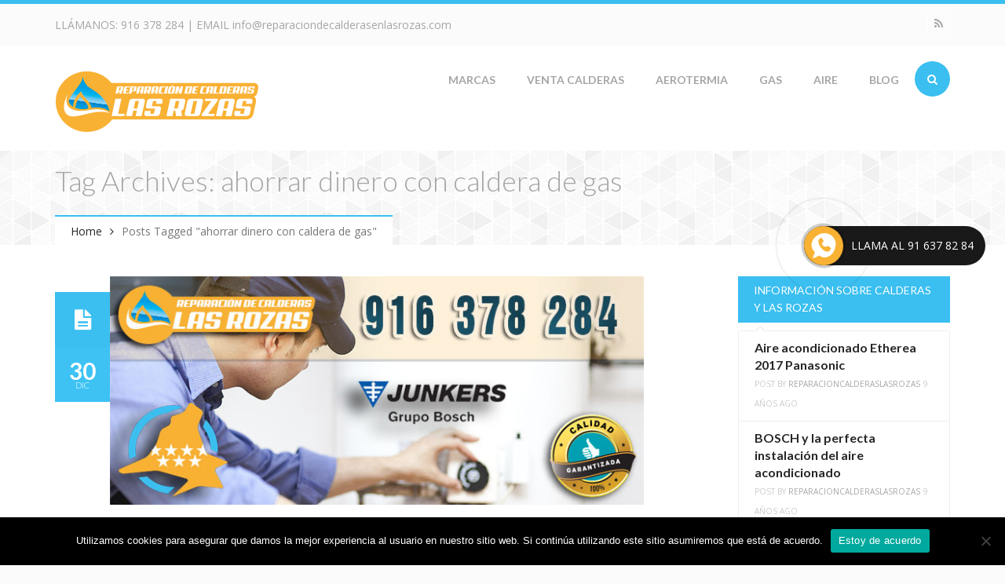

--- FILE ---
content_type: text/html; charset=UTF-8
request_url: https://www.reparaciondecalderasenlasrozas.com/tag/ahorrar-dinero-con-caldera-de-gas/
body_size: 86824
content:
<!DOCTYPE html>
<html lang="es">
<head>
<meta charset="UTF-8">
<meta name="viewport" content="width=device-width, initial-scale=1.0">

<title>ahorrar dinero con caldera de gas Archives - Reparacion de Calderas en Las Rozas</title>

<link rel="profile" href="https://gmpg.org/xfn/11">
<link rel="pingback" href="https://www.reparaciondecalderasenlasrozas.com/xmlrpc.php">

<!-- Favicons -->
<link rel="shortcut icon" href="https://www.reparaciondecalderasenlasrozas.com/wp-content/uploads/2014/07/favicon.png">
<link rel="apple-touch-icon" href="https://www.reparaciondecalderasenlasrozas.com/wp-content/uploads/2014/07/favicon57.png">
<link rel="apple-touch-icon" sizes="114x114" href="https://www.reparaciondecalderasenlasrozas.com/wp-content/uploads/2014/07/favicon114.png">
<link rel="apple-touch-icon" sizes="72x72" href="https://www.reparaciondecalderasenlasrozas.com/wp-content/uploads/2014/07/favicon72.png">
<link rel="apple-touch-icon" sizes="144x144" href="https://www.reparaciondecalderasenlasrozas.com/wp-content/uploads/2014/07/favicon144.png">

<script>
  (function(i,s,o,g,r,a,m){i['GoogleAnalyticsObject']=r;i[r]=i[r]||function(){
  (i[r].q=i[r].q||[]).push(arguments)},i[r].l=1*new Date();a=s.createElement(o),
  m=s.getElementsByTagName(o)[0];a.async=1;a.src=g;m.parentNode.insertBefore(a,m)
  })(window,document,'script','//www.google-analytics.com/analytics.js','ga');

  ga('create', 'UA-51055014-3', 'auto');
  ga('send', 'pageview');

</script>
<!-- HTML5 shim and Respond.js IE8 support of HTML5 elements and media queries -->
  <!--[if lt IE 9]>
    <script src="//html5shiv.min.js"></script>
    <script src="//respond.js"></script>
  <![endif]-->

<!-- WordPress -->

<meta name='robots' content='index, follow, max-image-preview:large, max-snippet:-1, max-video-preview:-1' />
	<style>img:is([sizes="auto" i], [sizes^="auto," i]) { contain-intrinsic-size: 3000px 1500px }</style>
	
	<!-- This site is optimized with the Yoast SEO plugin v24.8.1 - https://yoast.com/wordpress/plugins/seo/ -->
	<link rel="canonical" href="https://www.reparaciondecalderasenlasrozas.com/tag/ahorrar-dinero-con-caldera-de-gas/" />
	<meta property="og:locale" content="es_ES" />
	<meta property="og:type" content="article" />
	<meta property="og:title" content="ahorrar dinero con caldera de gas Archives - Reparacion de Calderas en Las Rozas" />
	<meta property="og:url" content="https://www.reparaciondecalderasenlasrozas.com/tag/ahorrar-dinero-con-caldera-de-gas/" />
	<meta property="og:site_name" content="Reparacion de Calderas en Las Rozas" />
	<script type="application/ld+json" class="yoast-schema-graph">{"@context":"https://schema.org","@graph":[{"@type":"CollectionPage","@id":"https://www.reparaciondecalderasenlasrozas.com/tag/ahorrar-dinero-con-caldera-de-gas/","url":"https://www.reparaciondecalderasenlasrozas.com/tag/ahorrar-dinero-con-caldera-de-gas/","name":"ahorrar dinero con caldera de gas Archives - Reparacion de Calderas en Las Rozas","isPartOf":{"@id":"https://www.reparaciondecalderasenlasrozas.com/#website"},"primaryImageOfPage":{"@id":"https://www.reparaciondecalderasenlasrozas.com/tag/ahorrar-dinero-con-caldera-de-gas/#primaryimage"},"image":{"@id":"https://www.reparaciondecalderasenlasrozas.com/tag/ahorrar-dinero-con-caldera-de-gas/#primaryimage"},"thumbnailUrl":"https://www.reparaciondecalderasenlasrozas.com/wp-content/uploads/2015/01/Caldera-CERAPUR-COMFORT-Junkers-img.jpg","breadcrumb":{"@id":"https://www.reparaciondecalderasenlasrozas.com/tag/ahorrar-dinero-con-caldera-de-gas/#breadcrumb"},"inLanguage":"es"},{"@type":"ImageObject","inLanguage":"es","@id":"https://www.reparaciondecalderasenlasrozas.com/tag/ahorrar-dinero-con-caldera-de-gas/#primaryimage","url":"https://www.reparaciondecalderasenlasrozas.com/wp-content/uploads/2015/01/Caldera-CERAPUR-COMFORT-Junkers-img.jpg","contentUrl":"https://www.reparaciondecalderasenlasrozas.com/wp-content/uploads/2015/01/Caldera-CERAPUR-COMFORT-Junkers-img.jpg","width":700,"height":300,"caption":"Caldera CERAPUR COMFORT Junkers - Novedades Junkers"},{"@type":"BreadcrumbList","@id":"https://www.reparaciondecalderasenlasrozas.com/tag/ahorrar-dinero-con-caldera-de-gas/#breadcrumb","itemListElement":[{"@type":"ListItem","position":1,"name":"Portada","item":"https://www.reparaciondecalderasenlasrozas.com/"},{"@type":"ListItem","position":2,"name":"ahorrar dinero con caldera de gas"}]},{"@type":"WebSite","@id":"https://www.reparaciondecalderasenlasrozas.com/#website","url":"https://www.reparaciondecalderasenlasrozas.com/","name":"Reparacion de Calderas en Las Rozas","description":"Reparamos todas las marcas y modelos de calderas en Las Rozas","potentialAction":[{"@type":"SearchAction","target":{"@type":"EntryPoint","urlTemplate":"https://www.reparaciondecalderasenlasrozas.com/?s={search_term_string}"},"query-input":{"@type":"PropertyValueSpecification","valueRequired":true,"valueName":"search_term_string"}}],"inLanguage":"es"}]}</script>
	<!-- / Yoast SEO plugin. -->


<link rel="alternate" type="application/rss+xml" title="Reparacion de Calderas en Las Rozas &raquo; Feed" href="https://www.reparaciondecalderasenlasrozas.com/feed/" />
<link rel="alternate" type="application/rss+xml" title="Reparacion de Calderas en Las Rozas &raquo; Feed de los comentarios" href="https://www.reparaciondecalderasenlasrozas.com/comments/feed/" />
<link rel="alternate" type="application/rss+xml" title="Reparacion de Calderas en Las Rozas &raquo; Etiqueta ahorrar dinero con caldera de gas del feed" href="https://www.reparaciondecalderasenlasrozas.com/tag/ahorrar-dinero-con-caldera-de-gas/feed/" />
<script type="text/javascript">
/* <![CDATA[ */
window._wpemojiSettings = {"baseUrl":"https:\/\/s.w.org\/images\/core\/emoji\/15.0.3\/72x72\/","ext":".png","svgUrl":"https:\/\/s.w.org\/images\/core\/emoji\/15.0.3\/svg\/","svgExt":".svg","source":{"concatemoji":"https:\/\/www.reparaciondecalderasenlasrozas.com\/wp-includes\/js\/wp-emoji-release.min.js?ver=6.7.4"}};
/*! This file is auto-generated */
!function(i,n){var o,s,e;function c(e){try{var t={supportTests:e,timestamp:(new Date).valueOf()};sessionStorage.setItem(o,JSON.stringify(t))}catch(e){}}function p(e,t,n){e.clearRect(0,0,e.canvas.width,e.canvas.height),e.fillText(t,0,0);var t=new Uint32Array(e.getImageData(0,0,e.canvas.width,e.canvas.height).data),r=(e.clearRect(0,0,e.canvas.width,e.canvas.height),e.fillText(n,0,0),new Uint32Array(e.getImageData(0,0,e.canvas.width,e.canvas.height).data));return t.every(function(e,t){return e===r[t]})}function u(e,t,n){switch(t){case"flag":return n(e,"\ud83c\udff3\ufe0f\u200d\u26a7\ufe0f","\ud83c\udff3\ufe0f\u200b\u26a7\ufe0f")?!1:!n(e,"\ud83c\uddfa\ud83c\uddf3","\ud83c\uddfa\u200b\ud83c\uddf3")&&!n(e,"\ud83c\udff4\udb40\udc67\udb40\udc62\udb40\udc65\udb40\udc6e\udb40\udc67\udb40\udc7f","\ud83c\udff4\u200b\udb40\udc67\u200b\udb40\udc62\u200b\udb40\udc65\u200b\udb40\udc6e\u200b\udb40\udc67\u200b\udb40\udc7f");case"emoji":return!n(e,"\ud83d\udc26\u200d\u2b1b","\ud83d\udc26\u200b\u2b1b")}return!1}function f(e,t,n){var r="undefined"!=typeof WorkerGlobalScope&&self instanceof WorkerGlobalScope?new OffscreenCanvas(300,150):i.createElement("canvas"),a=r.getContext("2d",{willReadFrequently:!0}),o=(a.textBaseline="top",a.font="600 32px Arial",{});return e.forEach(function(e){o[e]=t(a,e,n)}),o}function t(e){var t=i.createElement("script");t.src=e,t.defer=!0,i.head.appendChild(t)}"undefined"!=typeof Promise&&(o="wpEmojiSettingsSupports",s=["flag","emoji"],n.supports={everything:!0,everythingExceptFlag:!0},e=new Promise(function(e){i.addEventListener("DOMContentLoaded",e,{once:!0})}),new Promise(function(t){var n=function(){try{var e=JSON.parse(sessionStorage.getItem(o));if("object"==typeof e&&"number"==typeof e.timestamp&&(new Date).valueOf()<e.timestamp+604800&&"object"==typeof e.supportTests)return e.supportTests}catch(e){}return null}();if(!n){if("undefined"!=typeof Worker&&"undefined"!=typeof OffscreenCanvas&&"undefined"!=typeof URL&&URL.createObjectURL&&"undefined"!=typeof Blob)try{var e="postMessage("+f.toString()+"("+[JSON.stringify(s),u.toString(),p.toString()].join(",")+"));",r=new Blob([e],{type:"text/javascript"}),a=new Worker(URL.createObjectURL(r),{name:"wpTestEmojiSupports"});return void(a.onmessage=function(e){c(n=e.data),a.terminate(),t(n)})}catch(e){}c(n=f(s,u,p))}t(n)}).then(function(e){for(var t in e)n.supports[t]=e[t],n.supports.everything=n.supports.everything&&n.supports[t],"flag"!==t&&(n.supports.everythingExceptFlag=n.supports.everythingExceptFlag&&n.supports[t]);n.supports.everythingExceptFlag=n.supports.everythingExceptFlag&&!n.supports.flag,n.DOMReady=!1,n.readyCallback=function(){n.DOMReady=!0}}).then(function(){return e}).then(function(){var e;n.supports.everything||(n.readyCallback(),(e=n.source||{}).concatemoji?t(e.concatemoji):e.wpemoji&&e.twemoji&&(t(e.twemoji),t(e.wpemoji)))}))}((window,document),window._wpemojiSettings);
/* ]]> */
</script>
<style id='wp-emoji-styles-inline-css' type='text/css'>

	img.wp-smiley, img.emoji {
		display: inline !important;
		border: none !important;
		box-shadow: none !important;
		height: 1em !important;
		width: 1em !important;
		margin: 0 0.07em !important;
		vertical-align: -0.1em !important;
		background: none !important;
		padding: 0 !important;
	}
</style>
<link rel='stylesheet' id='wp-block-library-css' href='https://www.reparaciondecalderasenlasrozas.com/wp-includes/css/dist/block-library/style.min.css?ver=6.7.4' type='text/css' media='all' />
<style id='classic-theme-styles-inline-css' type='text/css'>
/*! This file is auto-generated */
.wp-block-button__link{color:#fff;background-color:#32373c;border-radius:9999px;box-shadow:none;text-decoration:none;padding:calc(.667em + 2px) calc(1.333em + 2px);font-size:1.125em}.wp-block-file__button{background:#32373c;color:#fff;text-decoration:none}
</style>
<style id='global-styles-inline-css' type='text/css'>
:root{--wp--preset--aspect-ratio--square: 1;--wp--preset--aspect-ratio--4-3: 4/3;--wp--preset--aspect-ratio--3-4: 3/4;--wp--preset--aspect-ratio--3-2: 3/2;--wp--preset--aspect-ratio--2-3: 2/3;--wp--preset--aspect-ratio--16-9: 16/9;--wp--preset--aspect-ratio--9-16: 9/16;--wp--preset--color--black: #000000;--wp--preset--color--cyan-bluish-gray: #abb8c3;--wp--preset--color--white: #ffffff;--wp--preset--color--pale-pink: #f78da7;--wp--preset--color--vivid-red: #cf2e2e;--wp--preset--color--luminous-vivid-orange: #ff6900;--wp--preset--color--luminous-vivid-amber: #fcb900;--wp--preset--color--light-green-cyan: #7bdcb5;--wp--preset--color--vivid-green-cyan: #00d084;--wp--preset--color--pale-cyan-blue: #8ed1fc;--wp--preset--color--vivid-cyan-blue: #0693e3;--wp--preset--color--vivid-purple: #9b51e0;--wp--preset--gradient--vivid-cyan-blue-to-vivid-purple: linear-gradient(135deg,rgba(6,147,227,1) 0%,rgb(155,81,224) 100%);--wp--preset--gradient--light-green-cyan-to-vivid-green-cyan: linear-gradient(135deg,rgb(122,220,180) 0%,rgb(0,208,130) 100%);--wp--preset--gradient--luminous-vivid-amber-to-luminous-vivid-orange: linear-gradient(135deg,rgba(252,185,0,1) 0%,rgba(255,105,0,1) 100%);--wp--preset--gradient--luminous-vivid-orange-to-vivid-red: linear-gradient(135deg,rgba(255,105,0,1) 0%,rgb(207,46,46) 100%);--wp--preset--gradient--very-light-gray-to-cyan-bluish-gray: linear-gradient(135deg,rgb(238,238,238) 0%,rgb(169,184,195) 100%);--wp--preset--gradient--cool-to-warm-spectrum: linear-gradient(135deg,rgb(74,234,220) 0%,rgb(151,120,209) 20%,rgb(207,42,186) 40%,rgb(238,44,130) 60%,rgb(251,105,98) 80%,rgb(254,248,76) 100%);--wp--preset--gradient--blush-light-purple: linear-gradient(135deg,rgb(255,206,236) 0%,rgb(152,150,240) 100%);--wp--preset--gradient--blush-bordeaux: linear-gradient(135deg,rgb(254,205,165) 0%,rgb(254,45,45) 50%,rgb(107,0,62) 100%);--wp--preset--gradient--luminous-dusk: linear-gradient(135deg,rgb(255,203,112) 0%,rgb(199,81,192) 50%,rgb(65,88,208) 100%);--wp--preset--gradient--pale-ocean: linear-gradient(135deg,rgb(255,245,203) 0%,rgb(182,227,212) 50%,rgb(51,167,181) 100%);--wp--preset--gradient--electric-grass: linear-gradient(135deg,rgb(202,248,128) 0%,rgb(113,206,126) 100%);--wp--preset--gradient--midnight: linear-gradient(135deg,rgb(2,3,129) 0%,rgb(40,116,252) 100%);--wp--preset--font-size--small: 13px;--wp--preset--font-size--medium: 20px;--wp--preset--font-size--large: 36px;--wp--preset--font-size--x-large: 42px;--wp--preset--spacing--20: 0.44rem;--wp--preset--spacing--30: 0.67rem;--wp--preset--spacing--40: 1rem;--wp--preset--spacing--50: 1.5rem;--wp--preset--spacing--60: 2.25rem;--wp--preset--spacing--70: 3.38rem;--wp--preset--spacing--80: 5.06rem;--wp--preset--shadow--natural: 6px 6px 9px rgba(0, 0, 0, 0.2);--wp--preset--shadow--deep: 12px 12px 50px rgba(0, 0, 0, 0.4);--wp--preset--shadow--sharp: 6px 6px 0px rgba(0, 0, 0, 0.2);--wp--preset--shadow--outlined: 6px 6px 0px -3px rgba(255, 255, 255, 1), 6px 6px rgba(0, 0, 0, 1);--wp--preset--shadow--crisp: 6px 6px 0px rgba(0, 0, 0, 1);}:where(.is-layout-flex){gap: 0.5em;}:where(.is-layout-grid){gap: 0.5em;}body .is-layout-flex{display: flex;}.is-layout-flex{flex-wrap: wrap;align-items: center;}.is-layout-flex > :is(*, div){margin: 0;}body .is-layout-grid{display: grid;}.is-layout-grid > :is(*, div){margin: 0;}:where(.wp-block-columns.is-layout-flex){gap: 2em;}:where(.wp-block-columns.is-layout-grid){gap: 2em;}:where(.wp-block-post-template.is-layout-flex){gap: 1.25em;}:where(.wp-block-post-template.is-layout-grid){gap: 1.25em;}.has-black-color{color: var(--wp--preset--color--black) !important;}.has-cyan-bluish-gray-color{color: var(--wp--preset--color--cyan-bluish-gray) !important;}.has-white-color{color: var(--wp--preset--color--white) !important;}.has-pale-pink-color{color: var(--wp--preset--color--pale-pink) !important;}.has-vivid-red-color{color: var(--wp--preset--color--vivid-red) !important;}.has-luminous-vivid-orange-color{color: var(--wp--preset--color--luminous-vivid-orange) !important;}.has-luminous-vivid-amber-color{color: var(--wp--preset--color--luminous-vivid-amber) !important;}.has-light-green-cyan-color{color: var(--wp--preset--color--light-green-cyan) !important;}.has-vivid-green-cyan-color{color: var(--wp--preset--color--vivid-green-cyan) !important;}.has-pale-cyan-blue-color{color: var(--wp--preset--color--pale-cyan-blue) !important;}.has-vivid-cyan-blue-color{color: var(--wp--preset--color--vivid-cyan-blue) !important;}.has-vivid-purple-color{color: var(--wp--preset--color--vivid-purple) !important;}.has-black-background-color{background-color: var(--wp--preset--color--black) !important;}.has-cyan-bluish-gray-background-color{background-color: var(--wp--preset--color--cyan-bluish-gray) !important;}.has-white-background-color{background-color: var(--wp--preset--color--white) !important;}.has-pale-pink-background-color{background-color: var(--wp--preset--color--pale-pink) !important;}.has-vivid-red-background-color{background-color: var(--wp--preset--color--vivid-red) !important;}.has-luminous-vivid-orange-background-color{background-color: var(--wp--preset--color--luminous-vivid-orange) !important;}.has-luminous-vivid-amber-background-color{background-color: var(--wp--preset--color--luminous-vivid-amber) !important;}.has-light-green-cyan-background-color{background-color: var(--wp--preset--color--light-green-cyan) !important;}.has-vivid-green-cyan-background-color{background-color: var(--wp--preset--color--vivid-green-cyan) !important;}.has-pale-cyan-blue-background-color{background-color: var(--wp--preset--color--pale-cyan-blue) !important;}.has-vivid-cyan-blue-background-color{background-color: var(--wp--preset--color--vivid-cyan-blue) !important;}.has-vivid-purple-background-color{background-color: var(--wp--preset--color--vivid-purple) !important;}.has-black-border-color{border-color: var(--wp--preset--color--black) !important;}.has-cyan-bluish-gray-border-color{border-color: var(--wp--preset--color--cyan-bluish-gray) !important;}.has-white-border-color{border-color: var(--wp--preset--color--white) !important;}.has-pale-pink-border-color{border-color: var(--wp--preset--color--pale-pink) !important;}.has-vivid-red-border-color{border-color: var(--wp--preset--color--vivid-red) !important;}.has-luminous-vivid-orange-border-color{border-color: var(--wp--preset--color--luminous-vivid-orange) !important;}.has-luminous-vivid-amber-border-color{border-color: var(--wp--preset--color--luminous-vivid-amber) !important;}.has-light-green-cyan-border-color{border-color: var(--wp--preset--color--light-green-cyan) !important;}.has-vivid-green-cyan-border-color{border-color: var(--wp--preset--color--vivid-green-cyan) !important;}.has-pale-cyan-blue-border-color{border-color: var(--wp--preset--color--pale-cyan-blue) !important;}.has-vivid-cyan-blue-border-color{border-color: var(--wp--preset--color--vivid-cyan-blue) !important;}.has-vivid-purple-border-color{border-color: var(--wp--preset--color--vivid-purple) !important;}.has-vivid-cyan-blue-to-vivid-purple-gradient-background{background: var(--wp--preset--gradient--vivid-cyan-blue-to-vivid-purple) !important;}.has-light-green-cyan-to-vivid-green-cyan-gradient-background{background: var(--wp--preset--gradient--light-green-cyan-to-vivid-green-cyan) !important;}.has-luminous-vivid-amber-to-luminous-vivid-orange-gradient-background{background: var(--wp--preset--gradient--luminous-vivid-amber-to-luminous-vivid-orange) !important;}.has-luminous-vivid-orange-to-vivid-red-gradient-background{background: var(--wp--preset--gradient--luminous-vivid-orange-to-vivid-red) !important;}.has-very-light-gray-to-cyan-bluish-gray-gradient-background{background: var(--wp--preset--gradient--very-light-gray-to-cyan-bluish-gray) !important;}.has-cool-to-warm-spectrum-gradient-background{background: var(--wp--preset--gradient--cool-to-warm-spectrum) !important;}.has-blush-light-purple-gradient-background{background: var(--wp--preset--gradient--blush-light-purple) !important;}.has-blush-bordeaux-gradient-background{background: var(--wp--preset--gradient--blush-bordeaux) !important;}.has-luminous-dusk-gradient-background{background: var(--wp--preset--gradient--luminous-dusk) !important;}.has-pale-ocean-gradient-background{background: var(--wp--preset--gradient--pale-ocean) !important;}.has-electric-grass-gradient-background{background: var(--wp--preset--gradient--electric-grass) !important;}.has-midnight-gradient-background{background: var(--wp--preset--gradient--midnight) !important;}.has-small-font-size{font-size: var(--wp--preset--font-size--small) !important;}.has-medium-font-size{font-size: var(--wp--preset--font-size--medium) !important;}.has-large-font-size{font-size: var(--wp--preset--font-size--large) !important;}.has-x-large-font-size{font-size: var(--wp--preset--font-size--x-large) !important;}
:where(.wp-block-post-template.is-layout-flex){gap: 1.25em;}:where(.wp-block-post-template.is-layout-grid){gap: 1.25em;}
:where(.wp-block-columns.is-layout-flex){gap: 2em;}:where(.wp-block-columns.is-layout-grid){gap: 2em;}
:root :where(.wp-block-pullquote){font-size: 1.5em;line-height: 1.6;}
</style>
<link rel='stylesheet' id='contact-form-7-css' href='https://www.reparaciondecalderasenlasrozas.com/wp-content/plugins/contact-form-7/includes/css/styles.css?ver=6.0.5' type='text/css' media='all' />
<link rel='stylesheet' id='cookie-notice-front-css' href='https://www.reparaciondecalderasenlasrozas.com/wp-content/plugins/cookie-notice/css/front.min.css?ver=2.5.6' type='text/css' media='all' />
<link rel='stylesheet' id='ppress-frontend-css' href='https://www.reparaciondecalderasenlasrozas.com/wp-content/plugins/wp-user-avatar/assets/css/frontend.min.css?ver=4.15.22' type='text/css' media='all' />
<link rel='stylesheet' id='ppress-flatpickr-css' href='https://www.reparaciondecalderasenlasrozas.com/wp-content/plugins/wp-user-avatar/assets/flatpickr/flatpickr.min.css?ver=4.15.22' type='text/css' media='all' />
<link rel='stylesheet' id='ppress-select2-css' href='https://www.reparaciondecalderasenlasrozas.com/wp-content/plugins/wp-user-avatar/assets/select2/select2.min.css?ver=6.7.4' type='text/css' media='all' />
<link rel='stylesheet' id='erange-bootstrap-css' href='https://www.reparaciondecalderasenlasrozas.com/wp-content/themes/erange/css/bootstrap.css?ver=1.0' type='text/css' media='all' />
<link rel='stylesheet' id='erange-plugin-css' href='https://www.reparaciondecalderasenlasrozas.com/wp-content/themes/erange/css/plugin.css?ver=1.0' type='text/css' media='all' />
<link rel='stylesheet' id='erange-font-awesome-css' href='https://www.reparaciondecalderasenlasrozas.com/wp-content/themes/erange/css/fonts.css?ver=1.0' type='text/css' media='all' />
<link rel='stylesheet' id='erange-style-css' href='https://www.reparaciondecalderasenlasrozas.com/wp-content/themes/erange/style.css?ver=1.0' type='text/css' media='all' />
<link rel='stylesheet' id='erange-responsive-css' href='https://www.reparaciondecalderasenlasrozas.com/wp-content/themes/erange/css/responsive.css?ver=1.0' type='text/css' media='all' />
<link rel='stylesheet' id='erange-animate-css' href='https://www.reparaciondecalderasenlasrozas.com/wp-content/themes/erange/css/animate.css?ver=1.0' type='text/css' media='all' />
<link rel='stylesheet' id='erange-color-css' href='https://www.reparaciondecalderasenlasrozas.com/wp-content/themes/erange/css/color/orange.css?ver=1.0' type='text/css' media='all' />
<link rel='stylesheet' id='erange-custom-css' href='https://www.reparaciondecalderasenlasrozas.com/?load=custom.css&#038;ver=1.0' type='text/css' media='all' />
<!--n2css--><!--n2js--><script type="text/javascript" src="https://www.reparaciondecalderasenlasrozas.com/wp-includes/js/jquery/jquery.min.js?ver=3.7.1" id="jquery-core-js"></script>
<script type="text/javascript" src="https://www.reparaciondecalderasenlasrozas.com/wp-includes/js/jquery/jquery-migrate.min.js?ver=3.4.1" id="jquery-migrate-js"></script>
<script type="text/javascript" id="cookie-notice-front-js-before">
/* <![CDATA[ */
var cnArgs = {"ajaxUrl":"https:\/\/www.reparaciondecalderasenlasrozas.com\/wp-admin\/admin-ajax.php","nonce":"1cbae13fe6","hideEffect":"fade","position":"bottom","onScroll":false,"onScrollOffset":100,"onClick":false,"cookieName":"cookie_notice_accepted","cookieTime":2592000,"cookieTimeRejected":2592000,"globalCookie":false,"redirection":false,"cache":true,"revokeCookies":false,"revokeCookiesOpt":"automatic"};
/* ]]> */
</script>
<script type="text/javascript" src="https://www.reparaciondecalderasenlasrozas.com/wp-content/plugins/cookie-notice/js/front.min.js?ver=2.5.6" id="cookie-notice-front-js"></script>
<script type="text/javascript" src="https://www.reparaciondecalderasenlasrozas.com/wp-content/plugins/wp-user-avatar/assets/flatpickr/flatpickr.min.js?ver=4.15.22" id="ppress-flatpickr-js"></script>
<script type="text/javascript" src="https://www.reparaciondecalderasenlasrozas.com/wp-content/plugins/wp-user-avatar/assets/select2/select2.min.js?ver=4.15.22" id="ppress-select2-js"></script>
<link rel="https://api.w.org/" href="https://www.reparaciondecalderasenlasrozas.com/wp-json/" /><link rel="alternate" title="JSON" type="application/json" href="https://www.reparaciondecalderasenlasrozas.com/wp-json/wp/v2/tags/255" /><link rel="EditURI" type="application/rsd+xml" title="RSD" href="https://www.reparaciondecalderasenlasrozas.com/xmlrpc.php?rsd" />
<meta name="generator" content="WordPress 6.7.4" />
<meta name="generator" content="Powered by WPBakery Page Builder - drag and drop page builder for WordPress."/>
<noscript><style> .wpb_animate_when_almost_visible { opacity: 1; }</style></noscript></head><!-- // head -->

<body data-rsssl=1 class="archive tag tag-ahorrar-dinero-con-caldera-de-gas tag-255 cookies-not-set wpb-js-composer js-comp-ver-6.7.0 vc_responsive" itemtype="http://schema.org/WebPage" itemscope="itemscope">
<div id="wrap" class="">

	<header id="header" class="no-bg"  itemtype="http://schema.org/WPHeader" itemscope="itemscope" role="banner">

		<div class="topheader">
			<div class="container">
				<div class="row">
					<div class="col-md-6 col-sm-12 col-xs-12 text-sm-center">
						<div class="contactblock">
							LLÁMANOS: <a style="text-decoration:none;" href="tel:916378284">916 378 284</a> | EMAIL <a style="text-decoration:none;" href="mailto:info@reparaciondecalderasenlasrozas.com">info@reparaciondecalderasenlasrozas.com</a>						</div>
					</div><!-- // end column -->

					<div class="col-md-6 col-sm-6 text-sm-center hidden-xs hidden-sm">
						<div class="topsocial">
							<ul class="list-unstyled bottom-0 social border">
													            					            					            					            					            					            					            					            					            					            <li class="rss"><a target="_blank" href="https://www.reparaciondecalderasenlasrozas.com/feed/" data-toggle="tooltip" data-placement="bottom" title="RSS"><i class="fa fa-rss"></i></a></li>							</ul>
						</div><!-- // .topsocial -->
					</div><!-- // end column -->

				</div><!-- // .row -->
			</div><!-- // .container -->
		</div><!-- // .topheader -->

		<div class="mainheader fixedmenu" role="banner">
			<div class="container">
				<div class="header-inner clearfix">
				
					<div class="logo pull-left text-sm-center">
						
						<p class="logo-wrap top-10 bottom-10">
							<a title="Reparacion de Calderas en Las Rozas" rel="home" href="https://www.reparaciondecalderasenlasrozas.com/">
																										<img class="logo_standard" src="https://www.reparaciondecalderasenlasrozas.com/wp-content/uploads/2014/07/reparacion-de-calderas-en-las-rozas.png" alt="Reparacion de Calderas en Las Rozas" />
																								</a>
						</p>

						<p class="site-desc">Reparamos todas las marcas y modelos de calderas en Las Rozas</p>
					</div><!-- // .logo -->
					
					<div class="header-search-form pull-right hidden-xs hidden-sm">
						<div class="header-search">
							<form role="search" method="get" class="search-form" action="https://www.reparaciondecalderasenlasrozas.com/">
								<div class="header-search-input-wrap"><input class="header-search-input" placeholder="Type to search..." type="text" value="" name="s"/></div>
								<input class="header-search-submit" type="submit" value=""><span class="header-icon-search"><i class="fa fa-search"></i></span>
							</form><!-- // #searchform -->
						</div><!-- // .header-search -->
					</div>

					<div class="site-menu border-style pull-right hidden-sm hidden-xs">
						<nav itemtype="http://schema.org/SiteNavigationElement" itemscope="itemscope" role="navigation">
							<ul id="menu-menu-wmc" class="sf-menu nav nav-tabs clearfix"><li id="menu-item-919" class="menu-item menu-item-type-post_type menu-item-object-page menu-item-has-children menu-item-919"><a href="https://www.reparaciondecalderasenlasrozas.com/servicio-tecnico-de-calderas-multimarca-en-las-rozas/" title="Servicio tecnico de calderas multimarca en Las Rozas">MARCAS</a>
<ul class="sub-menu">
	<li id="menu-item-1125" class="menu-item menu-item-type-post_type menu-item-object-page menu-item-1125"><a href="https://www.reparaciondecalderasenlasrozas.com/reparacion-de-calderas-acv-en-las-rozas/" title="Reparacion de Calderas ACV en Las Rozas">CALDERAS ACV</a></li>
	<li id="menu-item-2232" class="menu-item menu-item-type-post_type menu-item-object-page menu-item-2232"><a href="https://www.reparaciondecalderasenlasrozas.com/servicio-tecnico-calderas-ariston-en-las-rozas-de-madrid/" title="Servicio Técnico Calderas Ariston en Las Rozas de Madrid">CALDERAS ARISTON</a></li>
	<li id="menu-item-1248" class="menu-item menu-item-type-post_type menu-item-object-page menu-item-1248"><a href="https://www.reparaciondecalderasenlasrozas.com/reparacion-de-quemadores-baltur-en-las-rozas-de-madrid/" title="Reparacion de Quemadores Baltur en Las Rozas de Madrid">QUEMADORES BALTUR</a></li>
	<li id="menu-item-1131" class="menu-item menu-item-type-post_type menu-item-object-page menu-item-has-children menu-item-1131"><a href="https://www.reparaciondecalderasenlasrozas.com/reparacion-de-calderas-baxi-en-las-rozas/" title="Reparacion de Calderas Baxi en Las Rozas">CALDERAS BAXI</a>
	<ul class="sub-menu">
		<li id="menu-item-2662" class="menu-item menu-item-type-post_type menu-item-object-page menu-item-2662"><a href="https://www.reparaciondecalderasenlasrozas.com/servicio-tecnico-calderas-baxi-en-hoyo-de-manzanares/">Servicio Técnico Calderas Baxi en Hoyo de Manzanares</a></li>
		<li id="menu-item-2661" class="menu-item menu-item-type-post_type menu-item-object-page menu-item-2661"><a href="https://www.reparaciondecalderasenlasrozas.com/servicio-tecnico-calderas-baxi-en-villanueva-de-la-canada/">Servicio Técnico Calderas Baxi en Villanueva de la Cañada</a></li>
		<li id="menu-item-2660" class="menu-item menu-item-type-post_type menu-item-object-page menu-item-2660"><a href="https://www.reparaciondecalderasenlasrozas.com/servicio-tecnico-calderas-baxi-en-villanueva-del-pardillo/">Servicio Técnico Calderas Baxi en Villanueva del Pardillo</a></li>
	</ul>
</li>
	<li id="menu-item-1030" class="menu-item menu-item-type-post_type menu-item-object-page menu-item-has-children menu-item-1030"><a href="https://www.reparaciondecalderasenlasrozas.com/reparacion-de-calderas-baxiroca-en-las-rozas/" title="Reparacion de calderas BaxiRoca en Las Rozas">CALDERAS BAXIROCA</a>
	<ul class="sub-menu">
		<li id="menu-item-1697" class="menu-item menu-item-type-post_type menu-item-object-page menu-item-1697"><a href="https://www.reparaciondecalderasenlasrozas.com/servicio-tecnico-baxiroca-hoyo-de-manzanares/">Servicio Tecnico BaxiRoca Hoyo de Manzanares</a></li>
		<li id="menu-item-1698" class="menu-item menu-item-type-post_type menu-item-object-page menu-item-1698"><a href="https://www.reparaciondecalderasenlasrozas.com/servicio-tecnico-baxiroca-majadahonda/">Servicio Tecnico BaxiRoca Majadahonda</a></li>
		<li id="menu-item-1695" class="menu-item menu-item-type-post_type menu-item-object-page menu-item-1695"><a href="https://www.reparaciondecalderasenlasrozas.com/servicio-tecnico-baxiroca-pozuelo-de-alarcon/">Servicio Tecnico BaxiRoca Pozuelo de Alarcon</a></li>
		<li id="menu-item-1696" class="menu-item menu-item-type-post_type menu-item-object-page menu-item-1696"><a href="https://www.reparaciondecalderasenlasrozas.com/servicio-tecnico-baxiroca-torrelodones/">Servicio Tecnico BaxiRoca Torrelodones</a></li>
	</ul>
</li>
	<li id="menu-item-2231" class="menu-item menu-item-type-post_type menu-item-object-page menu-item-2231"><a href="https://www.reparaciondecalderasenlasrozas.com/servicio-tecnico-calderas-beretta-en-las-rozas-de-madrid/" title="Servicio Técnico Calderas Beretta en Las Rozas de Madrid">CALDERAS BERETTA</a></li>
	<li id="menu-item-2754" class="menu-item menu-item-type-post_type menu-item-object-page menu-item-2754"><a href="https://www.reparaciondecalderasenlasrozas.com/servicio-tecnico-calderas-bosch-en-las-rozas-de-madrid/">CALDERAS BOSCH</a></li>
	<li id="menu-item-1207" class="menu-item menu-item-type-post_type menu-item-object-page menu-item-1207"><a href="https://www.reparaciondecalderasenlasrozas.com/reparacion-de-calderas-cabel-en-las-rozas/" title="Reparacion de calderas Cabel en Las Rozas">CALDERAS CABEL</a></li>
	<li id="menu-item-1171" class="menu-item menu-item-type-post_type menu-item-object-page menu-item-1171"><a href="https://www.reparaciondecalderasenlasrozas.com/reparacion-de-calderas-celini-en-las-rozas/" title="Reparacion de Calderas Celini en Las Rozas">CALDERAS CELINI</a></li>
	<li id="menu-item-1097" class="menu-item menu-item-type-post_type menu-item-object-page menu-item-1097"><a href="https://www.reparaciondecalderasenlasrozas.com/reparacion-de-calderas-chaffoteaux-en-las-rozas/" title="Reparacion de Calderas Chaffoteaux en Las Rozas">CALDERAS CHAFFOTEAUX</a></li>
	<li id="menu-item-1111" class="menu-item menu-item-type-post_type menu-item-object-page menu-item-1111"><a href="https://www.reparaciondecalderasenlasrozas.com/reparacion-de-calderas-cointra-en-las-rozas/" title="Reparacion de Calderas Cointra en Las Rozas">CALDERAS COINTRA</a></li>
	<li id="menu-item-1045" class="menu-item menu-item-type-post_type menu-item-object-page menu-item-has-children menu-item-1045"><a href="https://www.reparaciondecalderasenlasrozas.com/reparacion-de-calderas-domusa-en-las-rozas/" title="Reparacion de calderas Domusa en Las Rozas">CALDERAS DOMUSA</a>
	<ul class="sub-menu">
		<li id="menu-item-2616" class="menu-item menu-item-type-post_type menu-item-object-page menu-item-2616"><a href="https://www.reparaciondecalderasenlasrozas.com/servicio-tecnico-calderas-domusa-en-hoyo-de-manzanares/">Servicio Técnico Calderas Domusa en Hoyo de Manzanares</a></li>
		<li id="menu-item-2617" class="menu-item menu-item-type-post_type menu-item-object-page menu-item-2617"><a href="https://www.reparaciondecalderasenlasrozas.com/servicio-tecnico-calderas-domusa-en-las-matas/">Servicio Técnico Calderas Domusa en Las Matas</a></li>
		<li id="menu-item-2834" class="menu-item menu-item-type-post_type menu-item-object-page menu-item-2834"><a href="https://www.reparaciondecalderasenlasrozas.com/servicio-tecnico-calderas-domusa-majadahonda/">Servicio Técnico Calderas Domusa Majadahonda</a></li>
		<li id="menu-item-2618" class="menu-item menu-item-type-post_type menu-item-object-page menu-item-2618"><a href="https://www.reparaciondecalderasenlasrozas.com/servicio-tecnico-calderas-domusa-en-torrelodones/">Servicio Técnico Calderas Domusa en Torrelodones</a></li>
		<li id="menu-item-2832" class="menu-item menu-item-type-post_type menu-item-object-page menu-item-2832"><a href="https://www.reparaciondecalderasenlasrozas.com/servicio-tecnico-calderas-domusa-villanueva-de-la-canada/">Servicio Técnico Calderas Domusa Villanueva de la Cañada</a></li>
		<li id="menu-item-2833" class="menu-item menu-item-type-post_type menu-item-object-page menu-item-2833"><a href="https://www.reparaciondecalderasenlasrozas.com/servicio-tecnico-calderas-domusa-villanueva-del-pardillo/">Servicio Técnico Calderas Domusa Villanueva del Pardillo</a></li>
	</ul>
</li>
	<li id="menu-item-1323" class="menu-item menu-item-type-post_type menu-item-object-page menu-item-1323"><a href="https://www.reparaciondecalderasenlasrozas.com/servicio-tecnico-elco-en-las-rozas-de-madrid/" title="Servicio Tecnico Elco en Las Rozas de Madrid">QUEMADORES ELCO</a></li>
	<li id="menu-item-1219" class="menu-item menu-item-type-post_type menu-item-object-page menu-item-1219"><a href="https://www.reparaciondecalderasenlasrozas.com/reparacion-de-calderas-facody-en-las-rozas/" title="Reparacion de Calderas Facody en Las Rozas">CALDERAS FACODY</a></li>
	<li id="menu-item-1242" class="menu-item menu-item-type-post_type menu-item-object-page menu-item-1242"><a href="https://www.reparaciondecalderasenlasrozas.com/reparacion-de-calderas-fagor-en-las-rozas/" title="Reparacion de calderas Fagor en Las Rozas">CALDERAS FAGOR</a></li>
	<li id="menu-item-911" class="menu-item menu-item-type-post_type menu-item-object-page menu-item-911"><a href="https://www.reparaciondecalderasenlasrozas.com/reparacion-de-calderas-fer-en-las-rozas/" title="Reparacion de calderas Fer en Las Rozas">CALDERAS FER</a></li>
	<li id="menu-item-914" class="menu-item menu-item-type-post_type menu-item-object-page menu-item-has-children menu-item-914"><a href="https://www.reparaciondecalderasenlasrozas.com/reparacion-de-calderas-ferroli-en-las-rozas/" title="Reparacion de calderas Ferroli en Las Rozas">CALDERAS FERROLI</a>
	<ul class="sub-menu">
		<li id="menu-item-2016" class="menu-item menu-item-type-post_type menu-item-object-page menu-item-2016"><a href="https://www.reparaciondecalderasenlasrozas.com/servicio-tecnico-calderas-ferroli-en-galapagar/">Servicio Técnico Calderas Ferroli en Galapagar</a></li>
		<li id="menu-item-1694" class="menu-item menu-item-type-post_type menu-item-object-page menu-item-1694"><a href="https://www.reparaciondecalderasenlasrozas.com/servicio-tecnico-ferroli-hoyo-de-manzanares/">Servicio Tecnico Ferroli Hoyo de Manzanares</a></li>
		<li id="menu-item-2020" class="menu-item menu-item-type-post_type menu-item-object-page menu-item-2020"><a href="https://www.reparaciondecalderasenlasrozas.com/servicio-tecnico-calderas-ferroli-en-las-rozas-de-madrid/">Servicio Técnico Calderas Ferroli en Las Rozas de Madrid</a></li>
		<li id="menu-item-2018" class="menu-item menu-item-type-post_type menu-item-object-page menu-item-2018"><a href="https://www.reparaciondecalderasenlasrozas.com/servicio-tecnico-calderas-ferroli-en-majadahonda/">Servicio Técnico Calderas Ferroli en Majadahonda</a></li>
		<li id="menu-item-1693" class="menu-item menu-item-type-post_type menu-item-object-page menu-item-1693"><a href="https://www.reparaciondecalderasenlasrozas.com/servicio-tecnico-ferroli-torrelodones/">Servicio Tecnico Ferroli Torrelodones</a></li>
		<li id="menu-item-2019" class="menu-item menu-item-type-post_type menu-item-object-page menu-item-2019"><a href="https://www.reparaciondecalderasenlasrozas.com/servicio-tecnico-calderas-ferroli-en-villanueva-de-la-canada/">Servicio Técnico Calderas Ferroli en Villanueva de la Cañada</a></li>
		<li id="menu-item-2017" class="menu-item menu-item-type-post_type menu-item-object-page menu-item-2017"><a href="https://www.reparaciondecalderasenlasrozas.com/servicio-tecnico-calderas-ferroli-en-villanueva-del-pardillo/">Servicio Técnico Calderas Ferroli en Villanueva del Pardillo</a></li>
	</ul>
</li>
	<li id="menu-item-1307" class="menu-item menu-item-type-post_type menu-item-object-page menu-item-1307"><a href="https://www.reparaciondecalderasenlasrozas.com/reparacion-de-calderas-hergom-en-las-rozas-de-madrid/" title="Reparacion de Calderas Hergom en Las Rozas de Madrid">CALDERAS HERGOM</a></li>
	<li id="menu-item-1409" class="menu-item menu-item-type-post_type menu-item-object-page menu-item-1409"><a href="https://www.reparaciondecalderasenlasrozas.com/servicio-tecnico-hermann-en-las-rozas-de-madrid/" title="Servicio Tecnico Hermann en Las Rozas de Madrid">CALDERAS HERMANN</a></li>
	<li id="menu-item-915" class="menu-item menu-item-type-post_type menu-item-object-page menu-item-has-children menu-item-915"><a href="https://www.reparaciondecalderasenlasrozas.com/reparacion-de-calderas-junkers-en-las-rozas/" title="Reparacion de calderas Junkers en Las Rozas">CALDERAS JUNKERS</a>
	<ul class="sub-menu">
		<li id="menu-item-2730" class="menu-item menu-item-type-post_type menu-item-object-page menu-item-2730"><a href="https://www.reparaciondecalderasenlasrozas.com/servicio-tecnico-calderas-junkers-en-galapagar/">Servicio Técnico Calderas Junkers en Galapagar</a></li>
		<li id="menu-item-2729" class="menu-item menu-item-type-post_type menu-item-object-page menu-item-2729"><a href="https://www.reparaciondecalderasenlasrozas.com/servicio-tecnico-calderas-junkers-en-hoyo-de-manzanares/">Servicio Técnico Calderas Junkers en Hoyo de Manzanares</a></li>
		<li id="menu-item-2548" class="menu-item menu-item-type-post_type menu-item-object-page menu-item-2548"><a href="https://www.reparaciondecalderasenlasrozas.com/servicio-tecnico-calderas-junkers-en-majadahonda/">Servicio Técnico Calderas Junkers en Majadahonda</a></li>
		<li id="menu-item-2549" class="menu-item menu-item-type-post_type menu-item-object-page menu-item-2549"><a href="https://www.reparaciondecalderasenlasrozas.com/servicio-tecnico-calderas-junkers-en-torrelodones/">Servicio Técnico Calderas Junkers en Torrelodones</a></li>
		<li id="menu-item-2728" class="menu-item menu-item-type-post_type menu-item-object-page menu-item-2728"><a href="https://www.reparaciondecalderasenlasrozas.com/servicio-tecnico-calderas-junkers-en-villanueva-de-la-canada/">Servicio Técnico Calderas Junkers en Villanueva de la Cañada</a></li>
		<li id="menu-item-2547" class="menu-item menu-item-type-post_type menu-item-object-page menu-item-2547"><a href="https://www.reparaciondecalderasenlasrozas.com/servicio-tecnico-calderas-junkers-en-villanueva-del-pardillo/">Servicio Técnico Calderas Junkers en Villanueva del Pardillo</a></li>
	</ul>
</li>
	<li id="menu-item-1041" class="menu-item menu-item-type-post_type menu-item-object-page menu-item-1041"><a href="https://www.reparaciondecalderasenlasrozas.com/reparacion-de-calderas-lamborghini-en-las-rozas/" title="Reparacion de calderas Lamborghini en Las Rozas">CALDERAS LAMBORGHINI</a></li>
	<li id="menu-item-1202" class="menu-item menu-item-type-post_type menu-item-object-page menu-item-1202"><a href="https://www.reparaciondecalderasenlasrozas.com/reparacion-de-calderas-lasian-en-las-rozas/" title="Reparacion de calderas Lasian en Las Rozas">CALDERAS LASIAN</a></li>
	<li id="menu-item-1148" class="menu-item menu-item-type-post_type menu-item-object-page menu-item-1148"><a href="https://www.reparaciondecalderasenlasrozas.com/reparacion-de-calderas-manaut-en-las-rozas/" title="Reparacion de Calderas Manaut en Las Rozas">CALDERAS MANAUT</a></li>
	<li id="menu-item-1075" class="menu-item menu-item-type-post_type menu-item-object-page menu-item-has-children menu-item-1075"><a href="https://www.reparaciondecalderasenlasrozas.com/reparacion-de-calderas-roca-en-las-rozas/" title="Reparacion de calderas Roca en Las Rozas">CALDERAS ROCA</a>
	<ul class="sub-menu">
		<li id="menu-item-2048" class="menu-item menu-item-type-post_type menu-item-object-page menu-item-2048"><a href="https://www.reparaciondecalderasenlasrozas.com/servicio-tecnico-calderas-roca-en-boadilla-del-monte/">Servicio Técnico Calderas Roca en Boadilla del Monte</a></li>
		<li id="menu-item-1752" class="menu-item menu-item-type-post_type menu-item-object-page menu-item-1752"><a href="https://www.reparaciondecalderasenlasrozas.com/servicio-tecnico-calderas-roca-galapagar/">Servicio Tecnico Calderas Roca Galapagar</a></li>
		<li id="menu-item-1627" class="menu-item menu-item-type-post_type menu-item-object-page menu-item-1627"><a href="https://www.reparaciondecalderasenlasrozas.com/servicio-tecnico-roca-hoyo-de-manzanares/">Servicio Tecnico Roca Hoyo de Manzanares</a></li>
		<li id="menu-item-1626" class="menu-item menu-item-type-post_type menu-item-object-page menu-item-1626"><a href="https://www.reparaciondecalderasenlasrozas.com/servicio-tecnico-roca-majadahonda/">Servicio Tecnico Roca Majadahonda</a></li>
		<li id="menu-item-2049" class="menu-item menu-item-type-post_type menu-item-object-page menu-item-2049"><a href="https://www.reparaciondecalderasenlasrozas.com/servicio-tecnico-calderas-roca-en-pozuelo-de-alarcon/">Servicio Técnico Calderas Roca en Pozuelo de Alarcón</a></li>
	</ul>
</li>
	<li id="menu-item-912" class="menu-item menu-item-type-post_type menu-item-object-page menu-item-has-children menu-item-912"><a href="https://www.reparaciondecalderasenlasrozas.com/reparacion-de-calderas-saunier-duval-en-las-rozas/" title="Reparacion de calderas Saunier Duval en Las Rozas">CALDERAS SAUNIER DUVAL</a>
	<ul class="sub-menu">
		<li id="menu-item-1298" class="menu-item menu-item-type-post_type menu-item-object-page menu-item-1298"><a href="https://www.reparaciondecalderasenlasrozas.com/servicio-tecnico-de-calderas-saunier-duval-en-las-rozas-de-madrid/" title="Servicio Tecnico de Calderas Saunier Duval en Las Rozas de Madrid">SERVICIO TECNICO SAUNIER DUVAL</a></li>
		<li id="menu-item-1569" class="menu-item menu-item-type-post_type menu-item-object-page menu-item-1569"><a href="https://www.reparaciondecalderasenlasrozas.com/servicio-tecnico-saunier-duval-galapagar/">Servicio Tecnico Saunier Duval Galapagar</a></li>
		<li id="menu-item-1630" class="menu-item menu-item-type-post_type menu-item-object-page menu-item-1630"><a href="https://www.reparaciondecalderasenlasrozas.com/servicio-tecnico-saunier-duval-hoyo-de-manzanares/">Servicio Tecnico Saunier Duval Hoyo de Manzanares</a></li>
		<li id="menu-item-1489" class="menu-item menu-item-type-post_type menu-item-object-page menu-item-1489"><a href="https://www.reparaciondecalderasenlasrozas.com/servicio-tecnico-saunier-duval-majadahonda/">Servicio Tecnico Saunier Duval Majadahonda</a></li>
		<li id="menu-item-1557" class="menu-item menu-item-type-post_type menu-item-object-page menu-item-1557"><a href="https://www.reparaciondecalderasenlasrozas.com/servicio-tecnico-saunier-duval-torrelodones/">Servicio Tecnico Saunier Duval Torrelodones</a></li>
		<li id="menu-item-1628" class="menu-item menu-item-type-post_type menu-item-object-page menu-item-1628"><a href="https://www.reparaciondecalderasenlasrozas.com/servicio-tecnico-saunier-duval-villanueva-de-la-canada/">Servicio Tecnico Saunier Duval Villanueva de la Cañada</a></li>
		<li id="menu-item-1629" class="menu-item menu-item-type-post_type menu-item-object-page menu-item-1629"><a href="https://www.reparaciondecalderasenlasrozas.com/servicio-tecnico-saunier-duval-villanueva-del-pardillo/">Servicio Tecnico Saunier Duval Villanueva del Pardillo</a></li>
	</ul>
</li>
	<li id="menu-item-1214" class="menu-item menu-item-type-post_type menu-item-object-page menu-item-1214"><a href="https://www.reparaciondecalderasenlasrozas.com/reparacion-de-calderas-sime-en-las-rozas/" title="Reparacion de Calderas Sime en Las Rozas">CALDERAS SIME</a></li>
	<li id="menu-item-1157" class="menu-item menu-item-type-post_type menu-item-object-page menu-item-1157"><a href="https://www.reparaciondecalderasenlasrozas.com/reparacion-de-calderas-stiebel-eltron-en-las-rozas/" title="Reparacion de calderas Stiebel Eltron en Las Rozas">CALDERAS STIEBEL ELTRON</a></li>
	<li id="menu-item-1084" class="menu-item menu-item-type-post_type menu-item-object-page menu-item-has-children menu-item-1084"><a href="https://www.reparaciondecalderasenlasrozas.com/reparacion-de-calderas-tifell-en-las-rozas/" title="Reparacion de Calderas Tifell en Las Rozas">CALDERAS TIFELL</a>
	<ul class="sub-menu">
		<li id="menu-item-2689" class="menu-item menu-item-type-post_type menu-item-object-page menu-item-2689"><a href="https://www.reparaciondecalderasenlasrozas.com/servicio-tecnico-calderas-tifell-en-torrelodones/">Servicio Técnico Calderas Tifell en Torrelodones</a></li>
		<li id="menu-item-2687" class="menu-item menu-item-type-post_type menu-item-object-page menu-item-2687"><a href="https://www.reparaciondecalderasenlasrozas.com/servicio-tecnico-calderas-tifell-en-villanueva-de-la-canada/">Servicio Técnico Calderas Tifell en Villanueva de la Cañada</a></li>
		<li id="menu-item-2688" class="menu-item menu-item-type-post_type menu-item-object-page menu-item-2688"><a href="https://www.reparaciondecalderasenlasrozas.com/servicio-tecnico-calderas-tifell-en-villanueva-del-pardillo/">Servicio Técnico Calderas Tifell en Villanueva del Pardillo</a></li>
	</ul>
</li>
	<li id="menu-item-913" class="menu-item menu-item-type-post_type menu-item-object-page menu-item-has-children menu-item-913"><a href="https://www.reparaciondecalderasenlasrozas.com/reparacion-de-calderas-vaillant-en-las-rozas/" title="Reparacion de calderas Vaillant en Las Rozas">CALDERAS VAILLANT</a>
	<ul class="sub-menu">
		<li id="menu-item-2584" class="menu-item menu-item-type-post_type menu-item-object-page menu-item-2584"><a href="https://www.reparaciondecalderasenlasrozas.com/servicio-tecnico-calderas-vaillant-en-majadahonda/">Servicio Técnico Calderas Vaillant en Majadahonda</a></li>
		<li id="menu-item-2585" class="menu-item menu-item-type-post_type menu-item-object-page menu-item-2585"><a href="https://www.reparaciondecalderasenlasrozas.com/servicio-tecnico-calderas-vaillant-en-torrelodones/">Servicio Técnico Calderas Vaillant en Torrelodones</a></li>
		<li id="menu-item-2583" class="menu-item menu-item-type-post_type menu-item-object-page menu-item-2583"><a href="https://www.reparaciondecalderasenlasrozas.com/servicio-tecnico-calderas-vaillant-en-villanueva-del-pardillo/">Servicio Técnico Calderas Vaillant en Villanueva del Pardillo</a></li>
	</ul>
</li>
	<li id="menu-item-1120" class="menu-item menu-item-type-post_type menu-item-object-page menu-item-1120"><a href="https://www.reparaciondecalderasenlasrozas.com/reparacion-de-calderas-wolf-en-las-rozas/" title="Reparacion de calderas Wolf en Las Rozas">CALDERAS WOLF</a></li>
</ul>
</li>
<li id="menu-item-2124" class="menu-item menu-item-type-post_type menu-item-object-page menu-item-2124"><a href="https://www.reparaciondecalderasenlasrozas.com/instalacion-y-venta-de-calderas-en-las-rozas-de-madrid/" title="Instalación y Venta de Calderas en Las Rozas de Madrid">VENTA CALDERAS</a></li>
<li id="menu-item-2778" class="menu-item menu-item-type-post_type menu-item-object-page menu-item-has-children menu-item-2778"><a href="https://www.reparaciondecalderasenlasrozas.com/aerotermia/">AEROTERMIA</a>
<ul class="sub-menu">
	<li id="menu-item-2791" class="menu-item menu-item-type-post_type menu-item-object-page menu-item-2791"><a href="https://www.reparaciondecalderasenlasrozas.com/servicio-tecnico-aerotermia-las-rozas-de-madrid/">S.A.T. AEROTERMIA</a></li>
	<li id="menu-item-2805" class="menu-item menu-item-type-post_type menu-item-object-page menu-item-2805"><a href="https://www.reparaciondecalderasenlasrozas.com/instalacion-sistemas-aerotermia-las-rozas/">Instalación de aerotermia</a></li>
</ul>
</li>
<li id="menu-item-909" class="menu-item menu-item-type-post_type menu-item-object-page menu-item-has-children menu-item-909"><a href="https://www.reparaciondecalderasenlasrozas.com/reparacion-de-calderas-de-gas-en-las-rozas/" title="Reparacion de calderas de gas en Las Rozas">Gas</a>
<ul class="sub-menu">
	<li id="menu-item-2344" class="menu-item menu-item-type-custom menu-item-object-custom menu-item-has-children menu-item-2344"><a href="https://www.reparaciondecalderasenlasrozas.com/instalador-de-gas-autorizado-las-rozas-de-madrid/" title="Instalador autorizado de gas en Las Rozas de Madrid">Instalador Autorizado Gas</a>
	<ul class="sub-menu">
		<li id="menu-item-2405" class="menu-item menu-item-type-post_type menu-item-object-page menu-item-2405"><a href="https://www.reparaciondecalderasenlasrozas.com/certificados-de-gas-natural-en-las-rozas-de-madrid/" title="Certificados de gas natural en Las Rozas de Madrid">Certificados Gas Natural</a></li>
		<li id="menu-item-2389" class="menu-item menu-item-type-post_type menu-item-object-page menu-item-2389"><a href="https://www.reparaciondecalderasenlasrozas.com/sustitucion-regulador-de-gas-natural-en-las-rozas-de-madrid/" title="Sustitución regulador de gas natural en Las Rozas de Madrid">Sustitución Regulador Gas</a></li>
		<li id="menu-item-2343" class="menu-item menu-item-type-post_type menu-item-object-page menu-item-has-children menu-item-2343"><a href="https://www.reparaciondecalderasenlasrozas.com/reparacion-de-fugas-de-gas-natural-en-las-rozas-de-madrid/" title="Reparación de fugas de gas natural en Las Rozas de Madrid">Reparación Fugas Gas</a>
		<ul class="sub-menu">
			<li id="menu-item-2388" class="menu-item menu-item-type-post_type menu-item-object-page menu-item-2388"><a href="https://www.reparaciondecalderasenlasrozas.com/reparacion-de-fugas-en-cocinas-de-gas-en-las-rozas-de-madrid/" title="Reparación de fugas en cocinas de gas en Las Rozas de Madrid">Reparación fugas en cocina gas</a></li>
		</ul>
</li>
		<li id="menu-item-2390" class="menu-item menu-item-type-post_type menu-item-object-page menu-item-2390"><a href="https://www.reparaciondecalderasenlasrozas.com/reparacion-de-instalacion-de-gas-en-las-rozas-de-madrid/" title="Reparación de Instalación de Gas en Las Rozas de Madrid">Reparación Instalación Gas</a></li>
		<li id="menu-item-2455" class="menu-item menu-item-type-post_type menu-item-object-page menu-item-2455"><a href="https://www.reparaciondecalderasenlasrozas.com/urgencias-de-gas-natural-en-las-rozas-de-madrid/" title="Urgencias de gas natural en Las Rozas de Madrid">Urgencias gas natural</a></li>
	</ul>
</li>
</ul>
</li>
<li id="menu-item-2319" class="menu-item menu-item-type-post_type menu-item-object-page menu-item-2319"><a href="https://www.reparaciondecalderasenlasrozas.com/reparacion-aire-acondicionado-en-las-rozas-de-madrid/" title="Reparación aire acondicionado en Las Rozas de Madrid">AIRE</a></li>
<li id="menu-item-910" class="menu-item menu-item-type-post_type menu-item-object-page current_page_parent menu-item-910"><a href="https://www.reparaciondecalderasenlasrozas.com/blog-sobre-reparacion-de-calderas-en-las-rozas/" title="Blog sobre reparacion de calderas en Las Rozas">Blog</a></li>
</ul>						</nav>
					</div><!-- // .site-menu -->
				</div><!-- // .header-inner -->
			</div><!-- // .container -->
		</div><!-- // .mainheader -->
		
		
<div class="heading bottom-40 section">
	<div class="container">
		<h2 class="heading-title bottom-0">
			Tag Archives: ahorrar dinero con caldera de gas		</h2>
	</div><!-- // .container -->
	
	<div class="container">
		<div class="row">
			<div class="col-md-6 col-xs-12">
								<div class="breacrumb">
					<div class="breadcrumbs"><ul class="clearfix"><li><a href="https://www.reparaciondecalderasenlasrozas.com/" rel="v:url" property="v:title">Home</a></li><li class="current"><span>Posts Tagged "ahorrar dinero con caldera de gas"</span></li></ul></div><!-- .breadcrumbs -->				</div><!-- // .breadcrumb -->
							</div>
			<div class="col-md-6 col-xs-12">
				
								
							</div>
		</div>
		
	</div><!-- // .container -->
	
</div><!-- // .heading -->		
	</header><!-- // #header -->
	
	<div id="main" role="main">		
<div class="container top-30">
	<div class="row" id="content-sidebar">

				<div id="content" class="col-md-8">
			<div id="blog-archive">
						
									
					<div id="post-1639" class="entry-item post-1639 post type-post status-publish format-image has-post-thumbnail hentry category-calderas-de-condensacion category-certificado-energetico category-clima-medioambiente-calderas-en-las-rozas category-instalacion-y-sustitucion-de-calderas-en-las-rozas category-plan-renove-de-calderas category-revision-reparacion-y-mantenimiento-de-calderas-en-las-rozas tag-ahorrar-dinero-con-caldera-de-gas tag-como-usar-la-calefaccion tag-gastar-menos-con-la-calefaccion post_format-post-format-image">
	<div class="entry-boxinfo">
		<div class="entry-icon">
			<i class="fa fa-file-text"></i>		</div><!-- // .entry-icon -->
		<div class="entry-date">
			<span class="date">30</span>
			<span class="month">Dic</span>
		</div><!-- // .entry-date -->
	</div><!-- // .entry-boxinfo -->
	<div class="entry-header">
		
		
		<div class="entry-media bottom-20">
			
			<a href="https://www.reparaciondecalderasenlasrozas.com/como-optimizar-el-uso-de-la-calefaccion-para-gastar-menos-sin-sacrificar-su-confort/"> <img src="https://www.reparaciondecalderasenlasrozas.com/wp-content/uploads/2015/01/Caldera-CERAPUR-COMFORT-Junkers-img.jpg" class="img-responsive attachment-post size-post wp-post-image" alt="Caldera CERAPUR COMFORT Junkers - Novedades Junkers" decoding="async" fetchpriority="high" srcset="https://www.reparaciondecalderasenlasrozas.com/wp-content/uploads/2015/01/Caldera-CERAPUR-COMFORT-Junkers-img.jpg 700w, https://www.reparaciondecalderasenlasrozas.com/wp-content/uploads/2015/01/Caldera-CERAPUR-COMFORT-Junkers-img-300x128.jpg 300w" sizes="(max-width: 700px) 100vw, 700px" /> </a>

		</div>
		
					

		<div class="entry-heading">
			<h3 class="entry-title large">
				<a href="https://www.reparaciondecalderasenlasrozas.com/como-optimizar-el-uso-de-la-calefaccion-para-gastar-menos-sin-sacrificar-su-confort/" rel="bookmark" title="Permalink to: Cómo optimizar el uso de la calefacción para gastar menos sin sacrificar su confort">Cómo optimizar el uso de la calefacción para gastar menos sin sacrificar su confort</a>
			</h3>
		</div><!-- // .entry-heading -->
		<div class="entry-summary">
			<p>Cómo optimizar el uso de la calefacción para gastar menos sin sacrificar su confort Tras un octubre y arranque de noviembre más cálido de lo normal el frío ha llegado&#8230;</p>
		</div><!-- // .entry-content -->
		<div class="entry-info">
			<span>
				This entry was posted by				<strong class="author vcard">
					<a rel="author" href="https://www.reparaciondecalderasenlasrozas.com/author/repcallro/" class="url fn n" data-toggle="tooltip" title="View all posts by ReparacionCalderasLasRozas">ReparacionCalderasLasRozas</a>
				</strong><!-- // .author --> 
				on <a href="https://www.reparaciondecalderasenlasrozas.com/category/calderas-de-condensacion/" rel="category tag">Calderas de condensacion</a>, <a href="https://www.reparaciondecalderasenlasrozas.com/category/certificado-energetico/" rel="category tag">Certificado energetico en Las Rozas</a>, <a href="https://www.reparaciondecalderasenlasrozas.com/category/clima-medioambiente-calderas-en-las-rozas/" rel="category tag">Clima, medioambiente y calderas en Las Rozas</a>, <a href="https://www.reparaciondecalderasenlasrozas.com/category/instalacion-y-sustitucion-de-calderas-en-las-rozas/" rel="category tag">Instalacion y sustitucion de calderas en Las Rozas</a>, <a href="https://www.reparaciondecalderasenlasrozas.com/category/plan-renove-de-calderas/" rel="category tag">Plan Renove de Calderas</a>, <a href="https://www.reparaciondecalderasenlasrozas.com/category/revision-reparacion-y-mantenimiento-de-calderas-en-las-rozas/" rel="category tag">Revision, reparacion y mantenimiento de calderas en Las Rozas</a>			</span>
		</div><!-- // .entry-info -->
	</div><!-- // .entry-header -->
	<div class="divider"></div>
</div><!-- // .entry-item -->					
				
			</div><!-- // #blog-archive -->
		
			
		</div><!-- // #content -->
		
				<div id="sidebar" class="sidebar col-md-4 top-sm-30" itemtype="http://schema.org/WPSideBar" itemscope="itemscope" role="complementary">
	<div class="sidebar-content">
	<aside id="erange_recent_posts_widget-2" class="widget recent_posts_widget recent-post widget-posts clearfix bottom-30"><div class="widget-title bottom-10"><h4><span>Información sobre Calderas y Las Rozas</span></h4></div><div class="widget-content"><ul class="list-unstyled bottom-0">

				<li class="clearfix post-2279 post type-post status-publish format-image has-post-thumbnail hentry category-calderas-de-condensacion category-certificado-energetico category-clima-medioambiente-calderas-en-las-rozas category-instalacion-y-sustitucion-de-calderas-en-las-rozas category-plan-renove-de-calderas category-revision-reparacion-y-mantenimiento-de-calderas-en-las-rozas category-servicio-tecnico-oficial-saunier-duval-en-las-rozas tag-aire-acondicionado-panasonic tag-instalacion-de-aire-acondicionado-en-las-rozas post_format-post-format-image">

					<div class="post-info">
						<h4 class="entry-title bottom-0">
							<a rel="bookmark" title="Aire acondicionado Etherea 2017 Panasonic" href="https://www.reparaciondecalderasenlasrozas.com/aire-acondicionado-etherea-2017-panasonic/">Aire acondicionado Etherea 2017 Panasonic</a>
						</h4>
						<div class="post-meta">
							<span class="author">Post by <a rel="author" href="https://www.reparaciondecalderasenlasrozas.com/author/repcallro/" class="url fn n" data-toggle="tooltip" title="View all posts by ReparacionCalderasLasRozas">ReparacionCalderasLasRozas</a></span>
							<span class="time"> 9 años ago </span>
						</div>
					</div><!-- // .post-content -->

				</li><!-- // .clearfix -->
		
				<li class="clearfix post-2256 post type-post status-publish format-image has-post-thumbnail hentry category-calderas-de-condensacion category-certificado-energetico category-clima-medioambiente-calderas-en-las-rozas category-instalacion-y-sustitucion-de-calderas-en-las-rozas category-plan-renove-de-calderas category-revision-reparacion-y-mantenimiento-de-calderas-en-las-rozas category-servicio-tecnico-oficial-saunier-duval-en-las-rozas tag-aire-acondicionado-bosch tag-instalacion-de-aire-acondicionado-en-las-rozas post_format-post-format-image">

					<div class="post-info">
						<h4 class="entry-title bottom-0">
							<a rel="bookmark" title="BOSCH y la perfecta instalación del aire acondicionado" href="https://www.reparaciondecalderasenlasrozas.com/bosch-y-la-perfecta-instalacion-del-aire-acondicionado/">BOSCH y la perfecta instalación del aire acondicionado</a>
						</h4>
						<div class="post-meta">
							<span class="author">Post by <a rel="author" href="https://www.reparaciondecalderasenlasrozas.com/author/repcallro/" class="url fn n" data-toggle="tooltip" title="View all posts by ReparacionCalderasLasRozas">ReparacionCalderasLasRozas</a></span>
							<span class="time"> 9 años ago </span>
						</div>
					</div><!-- // .post-content -->

				</li><!-- // .clearfix -->
		
				<li class="clearfix post-2234 post type-post status-publish format-image has-post-thumbnail hentry category-calderas-de-condensacion category-certificado-energetico category-clima-medioambiente-calderas-en-las-rozas category-instalacion-y-sustitucion-de-calderas-en-las-rozas category-plan-renove-de-calderas category-revision-reparacion-y-mantenimiento-de-calderas-en-las-rozas category-servicio-tecnico-oficial-saunier-duval-en-las-rozas tag-aire-acondicionado-eficiente post_format-post-format-image">

					<div class="post-info">
						<h4 class="entry-title bottom-0">
							<a rel="bookmark" title="Aire acondicionado eficiente Gabarrón" href="https://www.reparaciondecalderasenlasrozas.com/aire-acondicionado-eficiente-gabarron/">Aire acondicionado eficiente Gabarrón</a>
						</h4>
						<div class="post-meta">
							<span class="author">Post by <a rel="author" href="https://www.reparaciondecalderasenlasrozas.com/author/repcallro/" class="url fn n" data-toggle="tooltip" title="View all posts by ReparacionCalderasLasRozas">ReparacionCalderasLasRozas</a></span>
							<span class="time"> 9 años ago </span>
						</div>
					</div><!-- // .post-content -->

				</li><!-- // .clearfix -->
		
				<li class="clearfix post-2173 post type-post status-publish format-image has-post-thumbnail hentry category-calderas-de-condensacion category-certificado-energetico category-clima-medioambiente-calderas-en-las-rozas category-instalacion-y-sustitucion-de-calderas-en-las-rozas category-plan-renove-de-calderas category-revision-reparacion-y-mantenimiento-de-calderas-en-las-rozas category-servicio-tecnico-oficial-saunier-duval-en-las-rozas tag-calderas-de-condensacion-buderus-las-rozas tag-calderas-de-gas-buderus-las-rozas tag-servicio-tecnico-buderus-las-rozas tag-tecnologia-thermostream-en-calderas-de-gas-buderus post_format-post-format-image">

					<div class="post-info">
						<h4 class="entry-title bottom-0">
							<a rel="bookmark" title="Tecnología THERMOSTREAM Buderus para calderas de gas" href="https://www.reparaciondecalderasenlasrozas.com/tecnologia-thermostream-buderus-para-calderas-de-gas/">Tecnología THERMOSTREAM Buderus para calderas de gas</a>
						</h4>
						<div class="post-meta">
							<span class="author">Post by <a rel="author" href="https://www.reparaciondecalderasenlasrozas.com/author/repcallro/" class="url fn n" data-toggle="tooltip" title="View all posts by ReparacionCalderasLasRozas">ReparacionCalderasLasRozas</a></span>
							<span class="time"> 9 años ago </span>
						</div>
					</div><!-- // .post-content -->

				</li><!-- // .clearfix -->
		
				<li class="clearfix post-2150 post type-post status-publish format-image has-post-thumbnail hentry category-calderas-de-condensacion category-certificado-energetico category-clima-medioambiente-calderas-en-las-rozas category-instalacion-y-sustitucion-de-calderas-en-las-rozas category-plan-renove-de-calderas category-revision-reparacion-y-mantenimiento-de-calderas-en-las-rozas category-servicio-tecnico-oficial-saunier-duval-en-las-rozas tag-calderas-de-condensacion-buderus-las-rozas tag-calderas-de-gas-buderus-las-rozas tag-servicio-tecnico-buderus-las-rozas post_format-post-format-image">

					<div class="post-info">
						<h4 class="entry-title bottom-0">
							<a rel="bookmark" title="Tecnología condensación en calderas Buderus" href="https://www.reparaciondecalderasenlasrozas.com/tecnologia-condensacion-en-calderas-buderus/">Tecnología condensación en calderas Buderus</a>
						</h4>
						<div class="post-meta">
							<span class="author">Post by <a rel="author" href="https://www.reparaciondecalderasenlasrozas.com/author/repcallro/" class="url fn n" data-toggle="tooltip" title="View all posts by ReparacionCalderasLasRozas">ReparacionCalderasLasRozas</a></span>
							<span class="time"> 9 años ago </span>
						</div>
					</div><!-- // .post-content -->

				</li><!-- // .clearfix -->
		</ul>
</div></aside><aside id="recent-posts-widget-2" class="widget menu erange_taxonomy_widget widget-category clearfix bottom-30"><div class="widget-title bottom-10"><h4><span>Por qué reparamos calderas en Las Rozas</span></h4></div><div class="widget-content"><ul class="list-unstyled">
<li><a href="https://www.reparaciondecalderasenlasrozas.com/category/calderas-de-condensacion/" title="View all posts in Calderas de condensacion" >Calderas de condensacion</a></li><li><a href="https://www.reparaciondecalderasenlasrozas.com/category/certificado-energetico/" title="View all posts in Certificado energetico en Las Rozas" >Certificado energetico en Las Rozas</a></li><li><a href="https://www.reparaciondecalderasenlasrozas.com/category/clima-medioambiente-calderas-en-las-rozas/" title="View all posts in Clima, medioambiente y calderas en Las Rozas" >Clima, medioambiente y calderas en Las Rozas</a></li><li><a href="https://www.reparaciondecalderasenlasrozas.com/category/conoce-las-rozas/" title="View all posts in Conoce Las Rozas" >Conoce Las Rozas</a></li><li><a href="https://www.reparaciondecalderasenlasrozas.com/category/instalacion-y-sustitucion-de-calderas-en-las-rozas/" title="View all posts in Instalacion y sustitucion de calderas en Las Rozas" >Instalacion y sustitucion de calderas en Las Rozas</a></li><li><a href="https://www.reparaciondecalderasenlasrozas.com/category/plan-renove-de-calderas/" title="View all posts in Plan Renove de Calderas" >Plan Renove de Calderas</a></li><li><a href="https://www.reparaciondecalderasenlasrozas.com/category/revision-reparacion-y-mantenimiento-de-calderas-en-las-rozas/" title="View all posts in Revision, reparacion y mantenimiento de calderas en Las Rozas" >Revision, reparacion y mantenimiento de calderas en Las Rozas</a></li><li><a href="https://www.reparaciondecalderasenlasrozas.com/category/servicio-tecnico-oficial-saunier-duval-en-las-rozas/" title="View all posts in Servicio Tecnico Saunier Duval" >Servicio Tecnico Saunier Duval</a></li><li><a href="https://www.reparaciondecalderasenlasrozas.com/category/sin-categoria/" title="View all posts in Sin categoría" >Sin categoría</a></li>				
		</ul>
</div></aside><aside id="text-7" class="widget widget_text clearfix bottom-30"><div class="widget-title bottom-10"><h4><span>Mapa de Las Rozas &#8211; Madrid</span></h4></div><div class="widget-content">			<div class="textwidget"><iframe src="https://www.google.com/maps/embed?pb=!1m18!1m12!1m3!1d48525.38074317327!2d-3.8996554000000003!3d40.523109299999994!2m3!1f0!2f0!3f0!3m2!1i1024!2i768!4f13.1!3m3!1m2!1s0xd418333d1289ef5%3A0x98ddf7afc6a44e3e!2sLas+Rozas!5e0!3m2!1ses!2ses!4v1405018721656" frameborder="0" style="border:0"></iframe></div>
		</div></aside><aside id="text-8" class="widget widget_text clearfix bottom-30"><div class="widget-title bottom-10"><h4><span>El Tiempo en Las Rozas de Madrid</span></h4></div><div class="widget-content">			<div class="textwidget"><div id="c_1e921c6cccec949b583630ce19440394" class="alto"></div><script type="text/javascript" src="https://www.eltiempo.es/widget/widget_loader/1e921c6cccec949b583630ce19440394"></script></div>
		</div></aside><aside id="text-9" class="widget widget_text clearfix bottom-30"><div class="widget-title bottom-10"><h4><span>Real Federación Española de Fútbol &#8211; Las Rozas &#8211; Madrid</span></h4></div><div class="widget-content">			<div class="textwidget"><a href="http://www.rfef.es/" rel="nofollow" target="_blank"><img src="https://www.reparaciondecalderasenlasrozas.com/wp-content/uploads/2014/07/real-federacion-española-de-futbol-las-rozas-madrid.gif" alt="Real Federación Española de Fútbol en Las Rozas"/></a>
</div>
		</div></aside>	</div>
</div>		
	</div><!-- // .row -->

	
</div><!-- // .container -->

	</div><!-- // #main -->
	
	<footer id="footer" class="top-30" itemtype="http://schema.org/WPFooter" itemscope="itemscope" role="contentinfo">

				
		<div class="widgetarea">
			<div class="container">

				
				<div class="row">
					
								        <div id="footer-widget-1" class="bottom-sm-30 col-sm-6 col-md-3">
			          
		<div id="recent-posts-4" class="widget clearfix widget_recent_entries">
		<div class="widget-title"><h4><span>ÚLTIMAS NOTICIAS DE CALDERAS</span></h4></div>
		<ul>
											<li>
					<a href="https://www.reparaciondecalderasenlasrozas.com/aire-acondicionado-etherea-2017-panasonic/">Aire acondicionado Etherea 2017 Panasonic</a>
									</li>
											<li>
					<a href="https://www.reparaciondecalderasenlasrozas.com/bosch-y-la-perfecta-instalacion-del-aire-acondicionado/">BOSCH y la perfecta instalación del aire acondicionado</a>
									</li>
											<li>
					<a href="https://www.reparaciondecalderasenlasrozas.com/aire-acondicionado-eficiente-gabarron/">Aire acondicionado eficiente Gabarrón</a>
									</li>
											<li>
					<a href="https://www.reparaciondecalderasenlasrozas.com/tecnologia-thermostream-buderus-para-calderas-de-gas/">Tecnología THERMOSTREAM Buderus para calderas de gas</a>
									</li>
					</ul>

		</div>			        </div><!-- // #footer-widget-1 -->
			        
			        			        <div id="footer-widget-2" class="bottom-sm-30 col-sm-6 col-md-3">
			          <div id="text-6" class="widget clearfix widget_text"><div class="widget-title"><h4><span>SERVICIO TÉCNICO MULTIMARCA</span></h4></div>			<div class="textwidget"><img src="https://www.reparaciondecalderasenlasrozas.com/wp-content/uploads/2014/07/marcas-de-calderas-reparacion.png" alt="Servicio tecnico de calderas Ferroli, Vaillant, Junkers, Fagor, Saunier duval, aspes, Lamborghini, Fer, BaxiRoca, Domusa, Roca, Heat Line y muchas más marcas de calderas."/></div>
		</div>			        </div><!-- // #footer-widget-2 -->
			        
			        			        <div id="footer-widget-3" class="bottom-sm-30 col-sm-6 col-md-3">
			          <div id="text-3" class="widget clearfix widget_text"><div class="widget-title"><h4><span>EMPRESA ADHERIDA AL ARBITRAJE DE CONSUMO</span></h4></div>			<div class="textwidget"><img src="https://www.reparaciondecalderasenlasrozas.com/wp-content/uploads/2014/07/arbitraje-consumo-madrid.png" alt="Empresa adherida al arbitraje de consumo de la comunidad de madrid"/></div>
		</div>			        </div><!-- // #footer-widget-3 -->
			        			        
			        			        <div id="footer-widget-4" class="bottom-sm-30 col-sm-6 col-md-3">
			          <div id="text-4" class="widget clearfix widget_text"><div class="widget-title"><h4><span>SERVICIO TÉCNICO AUTORIZADO</span></h4></div>			<div class="textwidget"><a style="color:#fff; font-size:10px;" href="https://www.reparaciondecalderasenlasrozas.com/instalador-de-gas-autorizado-las-rozas-de-madrid/" title="Instalador autorizado de gas en Las Rozas de Madrid">INSTALADOR DE GAS</a> | <a style="color:#fff; font-size:10px;" href="https://www.reparaciondecalderasenlasrozas.com/reparacion-de-fugas-de-gas-natural-en-las-rozas-de-madrid/" title="Reparación de fugas de gas natural en Las Rozas de Madrid">REPARACIÓN FUGAS GAS</a> | <a style="color:#fff; font-size:10px;" href="https://www.reparaciondecalderasenlasrozas.com/reparacion-aire-acondicionado-en-las-rozas-de-madrid/" title="Reparación de AIRE ACONDICIONADO en Las Rozas de Madrid">REPARACIÓN AIRE ACONDICIONADO</a> | <a style="color:#fff; font-size:10px;" href="https://www.reparaciondecalderasenlasrozas.com/instalacion-y-venta-de-calderas-en-las-rozas-de-madrid/" title="Instalación y venta de calderas en Las Rozas de Madrid">VENTA CALDERAS</a> | <a  style="color:#fff; font-size:10px;" href="https://venta-recambios-calderas.com/" target="_blank" title="Venta de recambios para calderas">RECAMBIOS CALDERAS</a>

<img src="https://www.reparaciondecalderasenlasrozas.com/wp-content/uploads/2014/07/servicio-tecnico-autorizado-reparacion-de-calderas.png" alt="Servicio tecnico autorizado por la comunidad de Madrid"/></div>
		</div><div id="text-10" class="widget clearfix widget_text">			<div class="textwidget"><a style="color: white;" href="https://www.reparaciondecalderasenlasrozas.com/aviso-legal/">Aviso Legal</a> | <a style="color: white;" href="https://www.reparaciondecalderasenlasrozas.com/politica-de-proteccion-de-datos-de-caracter-personal/">Protección de Datos</a></div>
		</div>			        </div><!-- // #footer-widget-4 -->
			        
				</div><!-- // .row -->

				
			</div><!-- // .container -->
		</div><!-- // .widgetarea -->

		
		<div class="credit">
			<div class="container ">
				<div class="row">
					<div class="col-md-6 col-sm-6">

						<span>
							<div style="color:#b2b2b1;">
 ©REPARACION DE CALDERAS EN LAS ROZAS 2020     </a>
</div>						</span><!-- // end span -->

					</div><!-- // .row -->
					<div class="col-md-6 col-sm-6 text-right creditlink">
						<nav>
													</nav><!-- // nav -->
					</div><!-- // end column -->

				</div><!-- // .container -->
			</div><!-- // .container -->
		</div><!-- // .credit -->

	</footer><!-- // #footer -->
	
	<!-- // Respinsive Menu -->
	<a href="#mobile-menu" class="responsive-menu visible-xs visible-sm button pull-right color"><i class="fa fa-bars"></i></a>

	<div id="mobile-menu">
		<span class="menu-content"></span>
	</div><!-- // #mobile-menu -->

</div><!-- // #wrap -->




			<!-- Start Quick Call Buttons By LongVietWeb.com -->
				<div class='quick-call-button'></div>
				<div class='call-now-button' id='draggable'>
					<div>
						<p class='call-text'> LLAMA AL 91 637 82 84 </p>
						<a href='tel:916378284' id='quickcallbutton'  title='Call Now' >
						<div class='quick-alo-ph-circle active'></div>
						<div class='quick-alo-ph-circle-fill active'></div>
						<div class='quick-alo-ph-img-circle shake'></div>
						</a>
					</div>
				</div>
				<style> 
					@media screen and (max-width: 3000px) { 
					.call-now-button { display: flex !important; background: #1a1919; }  
					.quick-call-button { display: block !important; } 
					}
					@media screen and (min-width: px) { 
					.call-now-button .call-text { display: none !important; } 
					} 
					@media screen and (max-width: 1024px) and (min-width: 680px) { 
					.call-now-button .call-text { display: none !important; } 
					}
					@media screen and (max-width: 680px) { 
					.call-now-button .call-text { display: none !important; } 
					} 
					.call-now-button { top: 40%; }
					.call-now-button { left: 80%; }
					.call-now-button { background: #1a1919; }
					.call-now-button div a .quick-alo-ph-img-circle, .call-now-button div a .quick-alo-phone-img-circle { background-color: #f9b233; }
					.call-now-button .call-text { color: #fff; }
				</style>
			<!-- /End Quick Call Buttons By LongVietWeb.com -->

<link rel='stylesheet' id='lv_css-css' href='https://www.reparaciondecalderasenlasrozas.com/wp-content/plugins/quick-call-button/assets/css/quick-call-button.css?ver=1.2.6' type='text/css' media='all' />
<script type="text/javascript" src="https://www.reparaciondecalderasenlasrozas.com/wp-content/themes/erange/js/fastclick.js?ver=0.2" id="fast_click-js"></script>
<script type="text/javascript" id="jm_like_post-js-extra">
/* <![CDATA[ */
var ajax_var = {"url":"https:\/\/www.reparaciondecalderasenlasrozas.com\/wp-admin\/admin-ajax.php","nonce":"9b82542e44"};
/* ]]> */
</script>
<script type="text/javascript" src="https://www.reparaciondecalderasenlasrozas.com/wp-content/themes/erange/js/postlike.js?ver=1.0" id="jm_like_post-js"></script>
<script type="text/javascript" src="https://www.reparaciondecalderasenlasrozas.com/wp-includes/js/dist/hooks.min.js?ver=4d63a3d491d11ffd8ac6" id="wp-hooks-js"></script>
<script type="text/javascript" src="https://www.reparaciondecalderasenlasrozas.com/wp-includes/js/dist/i18n.min.js?ver=5e580eb46a90c2b997e6" id="wp-i18n-js"></script>
<script type="text/javascript" id="wp-i18n-js-after">
/* <![CDATA[ */
wp.i18n.setLocaleData( { 'text direction\u0004ltr': [ 'ltr' ] } );
/* ]]> */
</script>
<script type="text/javascript" src="https://www.reparaciondecalderasenlasrozas.com/wp-content/plugins/contact-form-7/includes/swv/js/index.js?ver=6.0.5" id="swv-js"></script>
<script type="text/javascript" id="contact-form-7-js-translations">
/* <![CDATA[ */
( function( domain, translations ) {
	var localeData = translations.locale_data[ domain ] || translations.locale_data.messages;
	localeData[""].domain = domain;
	wp.i18n.setLocaleData( localeData, domain );
} )( "contact-form-7", {"translation-revision-date":"2025-02-18 08:30:17+0000","generator":"GlotPress\/4.0.1","domain":"messages","locale_data":{"messages":{"":{"domain":"messages","plural-forms":"nplurals=2; plural=n != 1;","lang":"es"},"This contact form is placed in the wrong place.":["Este formulario de contacto est\u00e1 situado en el lugar incorrecto."],"Error:":["Error:"]}},"comment":{"reference":"includes\/js\/index.js"}} );
/* ]]> */
</script>
<script type="text/javascript" id="contact-form-7-js-before">
/* <![CDATA[ */
var wpcf7 = {
    "api": {
        "root": "https:\/\/www.reparaciondecalderasenlasrozas.com\/wp-json\/",
        "namespace": "contact-form-7\/v1"
    },
    "cached": 1
};
/* ]]> */
</script>
<script type="text/javascript" src="https://www.reparaciondecalderasenlasrozas.com/wp-content/plugins/contact-form-7/includes/js/index.js?ver=6.0.5" id="contact-form-7-js"></script>
<script type="text/javascript" src="https://www.reparaciondecalderasenlasrozas.com/wp-content/plugins/quick-call-button/assets/js/jquery-ui.js?ver=6.7.4" id="jquery-ui-js"></script>
<script type="text/javascript" src="https://www.reparaciondecalderasenlasrozas.com/wp-content/plugins/quick-call-button/assets/js/jquery.ui.touch-punch.min.js?ver=6.7.4" id="jquery-ui-touch-js"></script>
<script type="text/javascript" id="ppress-frontend-script-js-extra">
/* <![CDATA[ */
var pp_ajax_form = {"ajaxurl":"https:\/\/www.reparaciondecalderasenlasrozas.com\/wp-admin\/admin-ajax.php","confirm_delete":"\u00bfEst\u00e1s seguro?","deleting_text":"Borrando...","deleting_error":"Ha ocurrido un error. Por favor, int\u00e9ntalo de nuevo.","nonce":"66e0eb356b","disable_ajax_form":"false","is_checkout":"0","is_checkout_tax_enabled":"0","is_checkout_autoscroll_enabled":"true"};
/* ]]> */
</script>
<script type="text/javascript" src="https://www.reparaciondecalderasenlasrozas.com/wp-content/plugins/wp-user-avatar/assets/js/frontend.min.js?ver=4.15.22" id="ppress-frontend-script-js"></script>
<script type="text/javascript" id="mediaelement-core-js-before">
/* <![CDATA[ */
var mejsL10n = {"language":"es","strings":{"mejs.download-file":"Descargar archivo","mejs.install-flash":"Est\u00e1s usando un navegador que no tiene Flash activo o instalado. Por favor, activa el componente del reproductor Flash o descarga la \u00faltima versi\u00f3n desde https:\/\/get.adobe.com\/flashplayer\/","mejs.fullscreen":"Pantalla completa","mejs.play":"Reproducir","mejs.pause":"Pausa","mejs.time-slider":"Control de tiempo","mejs.time-help-text":"Usa las teclas de direcci\u00f3n izquierda\/derecha para avanzar un segundo y las flechas arriba\/abajo para avanzar diez segundos.","mejs.live-broadcast":"Transmisi\u00f3n en vivo","mejs.volume-help-text":"Utiliza las teclas de flecha arriba\/abajo para aumentar o disminuir el volumen.","mejs.unmute":"Activar el sonido","mejs.mute":"Silenciar","mejs.volume-slider":"Control de volumen","mejs.video-player":"Reproductor de v\u00eddeo","mejs.audio-player":"Reproductor de audio","mejs.captions-subtitles":"Pies de foto \/ Subt\u00edtulos","mejs.captions-chapters":"Cap\u00edtulos","mejs.none":"Ninguna","mejs.afrikaans":"Afrik\u00e1ans","mejs.albanian":"Albano","mejs.arabic":"\u00c1rabe","mejs.belarusian":"Bielorruso","mejs.bulgarian":"B\u00falgaro","mejs.catalan":"Catal\u00e1n","mejs.chinese":"Chino","mejs.chinese-simplified":"Chino (Simplificado)","mejs.chinese-traditional":"Chino (Tradicional)","mejs.croatian":"Croata","mejs.czech":"Checo","mejs.danish":"Dan\u00e9s","mejs.dutch":"Neerland\u00e9s","mejs.english":"Ingl\u00e9s","mejs.estonian":"Estonio","mejs.filipino":"Filipino","mejs.finnish":"Fin\u00e9s","mejs.french":"Franc\u00e9s","mejs.galician":"Gallego","mejs.german":"Alem\u00e1n","mejs.greek":"Griego","mejs.haitian-creole":"Creole haitiano","mejs.hebrew":"Hebreo","mejs.hindi":"Indio","mejs.hungarian":"H\u00fangaro","mejs.icelandic":"Island\u00e9s","mejs.indonesian":"Indonesio","mejs.irish":"Irland\u00e9s","mejs.italian":"Italiano","mejs.japanese":"Japon\u00e9s","mejs.korean":"Coreano","mejs.latvian":"Let\u00f3n","mejs.lithuanian":"Lituano","mejs.macedonian":"Macedonio","mejs.malay":"Malayo","mejs.maltese":"Malt\u00e9s","mejs.norwegian":"Noruego","mejs.persian":"Persa","mejs.polish":"Polaco","mejs.portuguese":"Portugu\u00e9s","mejs.romanian":"Rumano","mejs.russian":"Ruso","mejs.serbian":"Serbio","mejs.slovak":"Eslovaco","mejs.slovenian":"Esloveno","mejs.spanish":"Espa\u00f1ol","mejs.swahili":"Swahili","mejs.swedish":"Sueco","mejs.tagalog":"Tagalo","mejs.thai":"Tailand\u00e9s","mejs.turkish":"Turco","mejs.ukrainian":"Ukraniano","mejs.vietnamese":"Vietnamita","mejs.welsh":"Gal\u00e9s","mejs.yiddish":"Yiddish"}};
/* ]]> */
</script>
<script type="text/javascript" src="https://www.reparaciondecalderasenlasrozas.com/wp-includes/js/mediaelement/mediaelement-and-player.min.js?ver=4.2.17" id="mediaelement-core-js"></script>
<script type="text/javascript" src="https://www.reparaciondecalderasenlasrozas.com/wp-includes/js/mediaelement/mediaelement-migrate.min.js?ver=6.7.4" id="mediaelement-migrate-js"></script>
<script type="text/javascript" id="mediaelement-js-extra">
/* <![CDATA[ */
var _wpmejsSettings = {"pluginPath":"\/wp-includes\/js\/mediaelement\/","classPrefix":"mejs-","stretching":"responsive","audioShortcodeLibrary":"mediaelement","videoShortcodeLibrary":"mediaelement"};
/* ]]> */
</script>
<script type="text/javascript" src="https://www.reparaciondecalderasenlasrozas.com/wp-includes/js/mediaelement/wp-mediaelement.min.js?ver=6.7.4" id="wp-mediaelement-js"></script>
<script type="text/javascript" src="https://www.reparaciondecalderasenlasrozas.com/wp-includes/js/imagesloaded.min.js?ver=5.0.0" id="imagesloaded-js"></script>
<script type="text/javascript" src="https://www.reparaciondecalderasenlasrozas.com/wp-includes/js/masonry.min.js?ver=4.2.2" id="masonry-js"></script>
<script type="text/javascript" src="https://www.reparaciondecalderasenlasrozas.com/wp-content/themes/erange/js/easing.js?ver=6.7.4" id="jquery.easing-js"></script>
<script type="text/javascript" src="https://www.reparaciondecalderasenlasrozas.com/wp-content/themes/erange/js/superfish.js?ver=6.7.4" id="jquery.superfish-js"></script>
<script type="text/javascript" src="https://www.reparaciondecalderasenlasrozas.com/wp-content/themes/erange/js/mmenu.js?ver=6.7.4" id="jquery.mmenu-js"></script>
<script type="text/javascript" src="https://www.reparaciondecalderasenlasrozas.com/wp-content/themes/erange/js/caroufredsel.js?ver=6.7.4" id="jquery.caroufredsel-js"></script>
<script type="text/javascript" src="https://www.reparaciondecalderasenlasrozas.com/wp-content/themes/erange/js/isotope.js?ver=6.7.4" id="jquery.isotope-js"></script>
<script type="text/javascript" src="https://www.reparaciondecalderasenlasrozas.com/wp-content/themes/erange/js/countto.js?ver=6.7.4" id="jquery.countto-js"></script>
<script type="text/javascript" src="https://www.reparaciondecalderasenlasrozas.com/wp-content/themes/erange/js/flexslider.js?ver=6.7.4" id="jquery.flexslider-js"></script>
<script type="text/javascript" src="https://www.reparaciondecalderasenlasrozas.com/wp-content/themes/erange/js/donutchart.js?ver=6.7.4" id="jquery.donutchart-js"></script>
<script type="text/javascript" src="https://www.reparaciondecalderasenlasrozas.com/wp-content/themes/erange/js/magnificpopup.js?ver=6.7.4" id="jquery.magnific-js"></script>
<script type="text/javascript" src="https://www.reparaciondecalderasenlasrozas.com/wp-content/themes/erange/js/twitter/tweet.js?ver=6.7.4" id="jquery.tweet-js"></script>
<script type="text/javascript" src="https://www.reparaciondecalderasenlasrozas.com/wp-content/themes/erange/js/bootstrap.js?ver=6.7.4" id="jquery.bootstrap-js"></script>
<script type="text/javascript" src="https://www.reparaciondecalderasenlasrozas.com/wp-content/themes/erange/js/wow.js?ver=6.7.4" id="jquery.wow-js"></script>
<script type="text/javascript" src="https://www.reparaciondecalderasenlasrozas.com/wp-content/themes/erange/js/waypoints.js?ver=6.7.4" id="jquery.waypoints-js"></script>
<script type="text/javascript" src="https://www.reparaciondecalderasenlasrozas.com/wp-content/themes/erange/js/parallax.js?ver=6.7.4" id="jquery.parallax-js"></script>
<script type="text/javascript" src="https://www.reparaciondecalderasenlasrozas.com/wp-content/themes/erange/js/functions.js?ver=6.7.4" id="jquery.functions-js"></script>
<script type="text/javascript" src="https://www.reparaciondecalderasenlasrozas.com/wp-content/themes/erange/js/affix.js?ver=6.7.4" id="jquery.affix-js"></script>
<script type="text/javascript" src="https://www.reparaciondecalderasenlasrozas.com/wp-content/plugins/quick-call-button/assets/js/drag-quick-call-button.js?ver=6.7.4" id="lv_js-js"></script>

		<!-- Cookie Notice plugin v2.5.6 by Hu-manity.co https://hu-manity.co/ -->
		<div id="cookie-notice" role="dialog" class="cookie-notice-hidden cookie-revoke-hidden cn-position-bottom" aria-label="Cookie Notice" style="background-color: rgba(0,0,0,1);"><div class="cookie-notice-container" style="color: #fff"><span id="cn-notice-text" class="cn-text-container">Utilizamos cookies para asegurar que damos la mejor experiencia al usuario en nuestro sitio web. Si continúa utilizando este sitio asumiremos que está de acuerdo.</span><span id="cn-notice-buttons" class="cn-buttons-container"><a href="#" id="cn-accept-cookie" data-cookie-set="accept" class="cn-set-cookie cn-button" aria-label="Estoy de acuerdo" style="background-color: #00a99d">Estoy de acuerdo</a></span><span id="cn-close-notice" data-cookie-set="accept" class="cn-close-icon" title="No"></span></div>
			
		</div>
		<!-- / Cookie Notice plugin -->
</body>
</html>

<!-- Page supported by LiteSpeed Cache 7.0.1 on 2025-12-27 23:18:25 -->

--- FILE ---
content_type: text/css
request_url: https://www.reparaciondecalderasenlasrozas.com/wp-content/themes/erange/css/plugin.css?ver=1.0
body_size: 24229
content:
/* Visual Page Builder Single image
---------------------------------------------------------- */
.wpb_single_image img {
  height: auto;
  max-width: 100%;
}
.wpb_single_image.vc_align_center {
  text-align: center;
}
.wpb_single_image.vc_align_right {
  text-align: right;
}
.wpb_single_image.vc_align_left {
  text-align: left;
}
/* =Flex Slider
-------------------------------------------------------------- */
.flex-container a:active,
.flexslider a:active,
.flex-container a:focus,
.flexslider a:focus  {outline: none;}
.slides,
.flex-control-nav,
.flex-direction-nav {margin: 0; padding: 0; list-style: none;}
.flexslider {margin: 0; padding: 0;position: relative;overflow: hidden;}
.flexslider .slides > li {display: none; -webkit-backface-visibility: hidden;} /* Hide the slides before the JS is loaded. Avoids image jumping */
.flexslider .slides img {width: 100%; display: block;}
.flex-pauseplay span {text-transform: capitalize;}
.slides:after {content: "\0020"; display: block; clear: both; visibility: hidden; line-height: 0; height: 0;}
html[xmlns] .slides {display: block;}
* html .slides {height: 1%;}
.no-js .slides > li:first-child {display: block;}
.flex-direction-nav{
  position: absolute;
  left: 20px;
  bottom: 20px;
  z-index: 3
}
.testimonial-slide .flex-direction-nav{
  right: 0;
  left: auto;
}
.flex-direction-nav li{
  float: left;
  margin-right: 1px;
  padding: 0 !important;
}
.flex-direction-nav li a{
  display: inline-block;
  width: 25px;
  height: 25px;
  text-align: center;
  background: #272727;
  color: #fff;
  padding-top: 2px;
  font-size: 10px;
}
.flex-direction-nav li a:hover{
  background: #EF4A43
}
.flex-control-nav{
  position: absolute;
  bottom: 0;
  width: 100%;
  text-align: center;
  z-index: 3;
}
.flex-control-nav li{
  display: inline-block;
}
.flex-control-nav li a{
  display: inline-block;
  text-indent: -9999px;
  width: 15px;
  height: 15px;
  background: #272727;
  border: 3px solid #272727;
  -webkit-border-radius: 50%;
  -moz-border-radius: 50%;
  border-radius: 50%;
  margin: 0 2.5px
}
.flex-control-nav li a.flex-active{
  background: #EF4A43
}

/* =Magnific Popup
-------------------------------------------------------------- */
.mfp-bg {
  top:0;
  left:0;
  width:100%;
  height:100%;
  z-index:1042;
  overflow:hidden;
  position:fixed;
  background:#0b0b0b;
  opacity:0.8;
  filter:alpha(opacity=80);
}
.mfp-wrap {
  top:0;
  left:0;
  width:100%;
  height:100%;
  z-index:1043;
  position:fixed;
  outline:none!important;
  -webkit-backface-visibility:hidden;
}
.mfp-container {
  text-align:center;
  position:absolute;
  width:100%;
  height:100%;
  left:0;
  top:0;
  -webkit-box-sizing:border-box;
  -moz-box-sizing:border-box;
  box-sizing:border-box;
  padding:0 8px;
}
.mfp-container:before {
  content:'';
  display:inline-block;
  height:100%;
  vertical-align:middle;
}
.mfp-content {
  position:relative;
  display:inline-block;
  vertical-align:middle;
  text-align:left;
  z-index:1045;
  margin:0 auto;
}
.mfp-inline-holder .mfp-content,.mfp-ajax-holder .mfp-content {
  width:100%;
  cursor:auto;
}
.mfp-ajax-cur {
  cursor:progress;
}
.mfp-zoom-out-cur,.mfp-zoom-out-cur .mfp-image-holder .mfp-close {
  cursor:zoom-out;
}
.mfp-zoom {
  cursor:zoom-in;
}
.mfp-auto-cursor .mfp-content {
  cursor:auto;
}
.mfp-close,.mfp-arrow,.mfp-preloader,.mfp-counter {
  -webkit-user-select:none;
  -moz-user-select:none;
  user-select:none;
}
.mfp-hide {
  display:none!important;
}
.mfp-preloader {
  color:#ccc;
  position:absolute;
  top:50%;
  width:auto;
  text-align:center;
  margin-top:-.8em;
  left:8px;
  right:8px;
  z-index:1044;
}
.mfp-preloader a {
  color:#ccc;
}
.mfp-preloader a:hover {
  color:#FFF;
}
button.mfp-close,button.mfp-arrow {
  overflow:visible;
  cursor:pointer;
  background:transparent;
  border:0;
  -webkit-appearance:none;
  display:block;
  outline:none;
  z-index:1046;
  -webkit-box-shadow:none;
  box-shadow:none;
  padding:0;
  background: transparent;
}
button::-moz-focus-inner {
  border:0;
  padding:0;
}
.mfp-close {
  width:44px;
  height:44px;
  line-height:44px;
  position:absolute;
  right:0;
  top:0;
  text-decoration:none;
  text-align:center;
  opacity:0.65;
  color:#FFF;
  font-style:normal;
  font-size:28px;
  font-family:Arial, Baskerville, monospace;
  padding:0 0 18px 10px;
  background: transparent !important;
}
.mfp-close:active {
  top:1px;
}
.mfp-close-btn-in .mfp-close {
  color:#333;
}
.mfp-image-holder .mfp-close,.mfp-iframe-holder .mfp-close {
  color:#FFF;
  right:-6px;
  text-align:right;
  padding-right:6px;
  width:100%;
}
.mfp-counter {
  position:absolute;
  top:0;
  right:0;
  color:#ccc;
  font-size:12px;
  line-height:18px;
}
.mfp-arrow {
  position:absolute;
  opacity:0.65;
  top:50%;
  width:90px;
  height:110px;
  -webkit-tap-highlight-color:rgba(0,0,0,0);
  margin:-55px 0 0;
  padding:0;
}
.mfp-arrow:active {
  margin-top:-54px;
}
.mfp-arrow:before,.mfp-arrow:after,.mfp-arrow .mfp-b,.mfp-arrow .mfp-a {
  content:'';
  display:block;
  width:0;
  height:0;
  position:absolute;
  left:0;
  top:0;
  margin-top:35px;
  margin-left:35px;
  border:medium inset transparent;
}
.mfp-arrow:after,.mfp-arrow .mfp-a {
  border-top-width:13px;
  border-bottom-width:13px;
  top:8px;
}
.mfp-arrow:before,.mfp-arrow .mfp-b {
  border-top-width:21px;
  border-bottom-width:21px;
}
.mfp-arrow-left {
  left:0;
}
.mfp-arrow-left:after,.mfp-arrow-left .mfp-a {
  border-right:17px solid #FFF;
  margin-left:31px;
}
.mfp-arrow-left:before,.mfp-arrow-left .mfp-b {
  margin-left:25px;
  border-right:27px solid #3f3f3f;
}
.mfp-arrow-right {
  right:0;
}
.mfp-arrow-right:after,.mfp-arrow-right .mfp-a {
  border-left:17px solid #FFF;
  margin-left:39px;
}
.mfp-arrow-right:before,.mfp-arrow-right .mfp-b {
  border-left:27px solid #3f3f3f;
}
.mfp-iframe-holder {
  padding-top:40px;
  padding-bottom:40px;
}
.mfp-iframe-holder .mfp-content {
  line-height:0;
  width:100%;
  max-width:900px;
}
.mfp-iframe-holder .mfp-close {
  top:-40px;
}
.mfp-iframe-scaler {
  width:100%;
  height:0;
  overflow:hidden;
  padding-top:56.25%;
}
.mfp-iframe-scaler iframe {
  position:absolute;
  display:block;
  top:0;
  left:0;
  width:100%;
  height:100%;
  box-shadow:0 0 8px rgba(0,0,0,0.6);
  background:#000;
}
img.mfp-img {
  width:auto;
  max-width:100%;
  height:auto;
  display:block;
  line-height:0;
  -webkit-box-sizing:border-box;
  -moz-box-sizing:border-box;
  box-sizing:border-box;
  margin:0 auto;
  padding:40px 0;
}
.mfp-figure {
  line-height:0;
}
.mfp-figure:after {
  content:'';
  position:absolute;
  left:0;
  top:40px;
  bottom:40px;
  display:block;
  right:0;
  width:auto;
  height:auto;
  z-index:-1;
  box-shadow:0 0 8px rgba(0,0,0,0.6);
  background:#444;
}
.mfp-figure small {
  color:#bdbdbd;
  display:block;
  font-size:12px;
  line-height:14px;
}
.mfp-bottom-bar {
  margin-top:-36px;
  position:absolute;
  top:100%;
  left:0;
  width:100%;
  cursor:auto;
}
.mfp-title {
  text-align:left;
  line-height:18px;
  color:#f3f3f3;
  word-wrap:break-word;
  padding-right:36px;
}
.mfp-image-holder .mfp-content {
  max-width:100%;
}
.mfp-gallery .mfp-image-holder .mfp-figure {
  cursor:pointer;
}
.mfp-ie7 .mfp-bottom-bar {
  width:600px;
  left:50%;
  margin-left:-300px;
  margin-top:5px;
  padding-bottom:5px;
}
.mfp-ie7 .mfp-content {
  padding-top:44px;
}
.mfp-ie7 .mfp-close {
  top:0;
  right:0;
  padding-top:0;
}
.mfp-align-top .mfp-container:before,.mfp-loading.mfp-figure,.mfp-s-ready .mfp-preloader,.mfp-s-error .mfp-content {
  display:none;
}
.mfp-close:hover,.mfp-close:focus,.mfp-arrow:hover,.mfp-arrow:focus {
  opacity:1;
}
.mfp-ie7 .mfp-img,.mfp-ie7 .mfp-container {
  padding:0;
}
@media screen and max-width 800px and orientation landscape,screen and max-height 300px{
  .mfp-img-mobile .mfp-image-holder {
    padding-left:0;
    padding-right:0;
  }
  .mfp-img-mobile .mfp-figure:after {
    top:0;
    bottom:0;
  }
  .mfp-img-mobile .mfp-figure small {
    display:inline;
    margin-left:5px;
  }
  .mfp-img-mobile .mfp-bottom-bar {
    background:rgba(0,0,0,0.6);
    bottom:0;
    top:auto;
    position:fixed;
    -webkit-box-sizing:border-box;
    -moz-box-sizing:border-box;
    box-sizing:border-box;
    margin:0;
    padding:3px 5px;
  }
  .mfp-img-mobile .mfp-counter {
    right:5px;
    top:3px;
  }
  .mfp-img-mobile .mfp-close {
    top:0;
    right:0;
    width:35px;
    height:35px;
    line-height:35px;
    background:rgba(0,0,0,0.6);
    position:fixed;
    text-align:center;
    padding:0;
  }
  .mfp-img-mobile img.mfp-img,.mfp-img-mobile .mfp-bottom-bar:empty {
    padding:0;
  }
}
@media all and max-width 900px{
  .mfp-arrow {
    -webkit-transform:scale(0.75);
    transform:scale(0.75);
  }
  .mfp-arrow-left {
    -webkit-transform-origin:0;
    transform-origin:0;
  }
  .mfp-arrow-right {
    -webkit-transform-origin:100%;
    transform-origin:100%;
  }
  .mfp-container {
    padding-left:6px;
    padding-right:6px;
  }
}

/*
jQuery.mmenu CSS
*/
/*
jQuery.mmenu CSS
*/
html.mm-opened .mm-page,
html.mm-opened #mm-blocker,
html.mm-opened .mm-fixed-top,
html.mm-opened .mm-fixed-bottom,
html.mm-opened .mm-menu.mm-horizontal > .mm-panel{
  -webkit-transition: none 0.4s ease;
  -moz-transition: none 0.4s ease;
  -ms-transition: none 0.4s ease;
  -o-transition: none 0.4s ease;
  transition: none 0.4s ease;
  -webkit-transition-property: top, right, bottom, left, border;
  -moz-transition-property: top, right, bottom, left, border;
  -ms-transition-property: top, right, bottom, left, border;
  -o-transition-property: top, right, bottom, left, border;
  transition-property: top, right, bottom, left, border; 
}
html.mm-opened .mm-page,
html.mm-opened #mm-blocker{
  left: 0%;
  top: 0;
  margin: 0;
  border: 0px solid rgba(0, 0, 0, 0); 
}
html.mm-opened.mm-opening .mm-page,
html.mm-opened.mm-opening #mm-blocker{
  border: 0px solid rgba(100, 100, 100, 0); 
}
.mm-menu .mm-hidden{
  display: none; 
}
.mm-fixed-top,
.mm-fixed-bottom{
  position: fixed;
  left: 0; 
}
.mm-fixed-top{
  top: 0; 
}
.mm-fixed-bottom{
  bottom: 0; 
}
html.mm-opened .mm-page,
.mm-menu > .mm-panel{
  -webkit-box-sizing: border-box;
  -moz-box-sizing: border-box;
  -ms-box-sizing: border-box;
  -o-box-sizing: border-box;
  box-sizing: border-box; 
}
html.mm-opened,
html.mm-opened body{
  width: 100%;
  height: 100%;
  overflow: hidden;
  position: relative; 
}
html.mm-opened .mm-page{
  height: 100%;
  overflow: hidden;
  position: absolute; 
}
html.mm-background .mm-page{
  background: inherit; 
}
#mm-blocker{
  background: #fff;
  opacity: 0;
  display: none;
  width: 100%;
  height: 100%;
  position: absolute;
  z-index: 999999; 
}
html.mm-opened #mm-blocker,
html.mm-blocking #mm-blocker{
  display: block; 
}
.mm-menu.mm-current{
  display: block; 
}
.mm-menu{
  background: inherit;
  display: none;
  overflow: hidden;
  height: 100%;
  padding: 0;
  position: absolute;
  left: 0;
  top: 0;
  z-index: 0; 
}
.mm-menu > .mm-panel{
  background: inherit;
  -webkit-overflow-scrolling: touch;
  overflow: scroll;
  overflow-x: hidden;
  overflow-y: auto;
  width: 100%;
  height: 100%;
  position: absolute;
  top: 0;
  left: 100%;
  z-index: 0; 
}
.mm-menu > .mm-panel.mm-opened{
  left: 0%; 
}
.mm-menu > .mm-panel.mm-subopened{
  left: -40%; 
}
.mm-menu > .mm-panel.mm-highest{
  z-index: 1; 
}
.mm-menu > .mm-panel.mm-hidden{
  display: block;
  visibility: hidden; 
}
.mm-menu .mm-list{
  padding: 20px 0; 
}
.mm-menu > .mm-list{
  padding: 20px 0 40px 0; 
}
.mm-panel > .mm-list{
  margin-left: -20px;
  margin-right: -20px; 
}
.mm-panel > .mm-list:first-child{
  padding-top: 0; 
}
.mm-list,
.mm-list > li{
  list-style: none;
  display: block;
  padding: 0;
  margin: 0; 
}
.mm-list{
  font: inherit;
  font-size: 14px; 
}
.mm-list a,
.mm-list a:hover{
  text-decoration: none; 
}
.mm-list > li{
  position: relative; 
}
.mm-list > li > a,
.mm-list > li > span{
  text-overflow: ellipsis;
  white-space: nowrap;
  overflow: hidden;
  color: inherit;
  line-height: 20px;
  display: block;
  padding: 10px 10px 10px 20px;
  margin: 0; 
}
.mm-list > li:not(.mm-subtitle):not(.mm-label):not(.mm-noresults)::after{
  content: '';
  border-bottom-width: 0;
  border-bottom-style: solid;
  display: block;
  width: 100%;
  position: absolute;
  bottom: 0;
  left: 0; 
}
.mm-list > li:not(.mm-subtitle):not(.mm-label):not(.mm-noresults):after{
  width: auto;
  margin-left: 20px;
  position: relative;
  left: auto; 
}
.mm-list a.mm-subopen{
  width: 40px;
  height: 100%;
  padding: 0;
  position: absolute;
  right: 0;
  top: 0;
  z-index: 2; 
}
.mm-list a.mm-subopen::before{
  content: '';
  border-left-width: 1px;
  border-left-style: solid;
  display: block;
  height: 100%;
  position: absolute;
  left: 0;
  top: 0; 
}
.mm-list a.mm-subopen.mm-fullsubopen{
  width: 100%; 
}
.mm-list a.mm-subopen.mm-fullsubopen:before{
  border-left: none; 
}
.mm-list a.mm-subopen + a,
.mm-list a.mm-subopen + span{
  padding-right: 5px;
  margin-right: 40px; 
}
.mm-list > li.mm-selected > a.mm-subopen{
  background: transparent; 
}
.mm-list > li.mm-selected > a.mm-fullsubopen + a,
.mm-list > li.mm-selected > a.mm-fullsubopen + span{
  padding-right: 45px;
  margin-right: 0; 
}
.mm-list a.mm-subclose{
  text-indent: 20px;
  padding-top: 12px;
  margin-top: -20px; 
}
.mm-list > li.mm-label{
  text-overflow: ellipsis;
  white-space: nowrap;
  overflow: hidden;
  font-size: 10px;
  text-transform: uppercase;
  text-indent: 20px;
  line-height: 25px;
  padding-right: 5px; 
}
.mm-list > li.mm-spacer{
  padding-top: 40px; 
}
.mm-list > li.mm-spacer.mm-label{
  padding-top: 25px; 
}
.mm-list a.mm-subopen:after,
.mm-list a.mm-subclose:before{
  content: '';
  border: 2px solid transparent;
  display: block;
  width: 7px;
  height: 7px;
  margin-bottom: -5px;
  position: absolute;
  bottom: 50%;
  -webkit-transform: rotate(-45deg);
  -moz-transform: rotate(-45deg);
  -ms-transform: rotate(-45deg);
  -o-transform: rotate(-45deg);
  transform: rotate(-45deg); 
}
.mm-list a.mm-subopen:after{
  border-top: none;
  border-left: none;
  right: 18px; 
}
.mm-list a.mm-subclose:before{
  border-right: none;
  border-bottom: none;
  margin-bottom: -4px;
  left: 22px; 
}
.mm-menu.mm-vertical .mm-list .mm-panel{
  display: none;
  padding: 10px 0 10px 10px; 
}
.mm-menu.mm-vertical .mm-list .mm-panel li:last-child:after{
  border-color: transparent; 
}
.mm-menu.mm-vertical .mm-list li.mm-opened > .mm-panel{
  display: block; 
}
.mm-menu.mm-vertical .mm-list > li.mm-opened > a.mm-subopen{
  height: 40px; 
}
.mm-menu.mm-vertical .mm-list > li.mm-opened > a.mm-subopen:after{
  -webkit-transform: rotate(45deg);
  -moz-transform: rotate(45deg);
  -ms-transform: rotate(45deg);
  -o-transform: rotate(45deg);
  transform: rotate(45deg);
  top: 16px;
  right: 16px; 
}
html.mm-opened .mm-page{
  box-shadow: 0 0 20px rgba(0, 0, 0, 0.5); 
}
.mm-ismenu{
  background: #333333; 
}
.mm-menu{
  color: rgba(255, 255, 255, 0.6); 
}
.mm-menu .mm-list > li:after{
  border-color: rgba(0, 0, 0, 0.15); 
}
.mm-menu .mm-list > li > a.mm-subclose{
  background: rgba(0, 0, 0, 0.1);
  color: rgba(255, 255, 255, 0.3); 
}
.mm-menu .mm-list > li > a.mm-subopen:after, .mm-menu .mm-list > li > a.mm-subclose:before{
  border-color: rgba(255, 255, 255, 0.3); 
}
.mm-menu .mm-list > li > a.mm-subopen:before{
  border-color: rgba(0, 0, 0, 0.15); 
}
.mm-menu .mm-list > li.mm-selected > a:not(.mm-subopen),
.mm-menu .mm-list > li.mm-selected > span{
  background: rgba(0, 0, 0, 0.1); 
}
.mm-menu .mm-list > li.mm-label{
  background: rgba(255, 255, 255, 0.05); 
}
.mm-menu.mm-vertical .mm-list li.mm-opened > a.mm-subopen,
.mm-menu.mm-vertical .mm-list li.mm-opened > ul{
  background: rgba(255, 255, 255, 0.05); 
}
html.mm-opened.mm-opening .mm-page,
html.mm-opened.mm-opening #mm-blocker,
html.mm-opened.mm-opening .mm-fixed-top,
html.mm-opened.mm-opening .mm-fixed-bottom{
  left: 80%; 
}
.mm-menu{
  width: 80%; 
}
@media all and (max-width: 175px){
  .mm-menu{
    width: 140px;
  }
  html.mm-opened.mm-opening .mm-page,
  html.mm-opened.mm-opening #mm-blocker,
  html.mm-opened.mm-opening .mm-fixed-top,
  html.mm-opened.mm-opening .mm-fixed-bottom{
    left: 140px; 
  } 
}
@media all and (min-width: 550px){
  .mm-menu{
    width: 440px; 
  }
  html.mm-opened.mm-opening .mm-page,
  html.mm-opened.mm-opening #mm-blocker,
  html.mm-opened.mm-opening .mm-fixed-top,
  html.mm-opened.mm-opening .mm-fixed-bottom{
    left: 440px; 
  } 
}
html.mm-nooverflowscrolling.mm-opened{
  height: auto;
  overflow: auto;
  overflow-x: hidden;
  overflow-y: scroll; 
}
html.mm-nooverflowscrolling.mm-opened body{
  overflow: auto; 
}
html.mm-nooverflowscrolling.mm-opened .mm-page{
  min-height: 1000px;
  position: fixed; 
}
html.mm-nooverflowscrolling.mm-opened .mm-menu{
  height: auto;
  min-height: 1000px;
  overflow: auto;
  overflow-x: hidden;
  position: relative;
  left: auto;
  top: auto; 
}
html.mm-nooverflowscrolling.mm-opened > .mm-panel{
  position: relative;
  height: auto;
  display: none;
  left: 0; 
}
html.mm-nooverflowscrolling.mm-opened > .mm-panel.mm-current{
  display: block; 
}
/*
jQuery.mmenu position extension CSS
*/
.mm-menu.mm-top{
  width: 100%; 
}
html.mm-top.mm-opened .mm-page,
html.mm-top.mm-opened #mm-blocker{
  top: 0%; 
}
html.mm-top.mm-opened.mm-opening .mm-page,
html.mm-top.mm-opened.mm-opening #mm-blocker,
html.mm-top.mm-opened.mm-opening .mm-fixed-top,
html.mm-top.mm-opened.mm-opening .mm-fixed-bottom{
  left: 0; 
}
.mm-menu.mm-right{
  left: auto;
  right: 0; 
}
html.mm-right.mm-opened .mm-page,
html.mm-right.mm-opened #mm-blocker,
html.mm-right.mm-opened .mm-fixed-top,
html.mm-right.mm-opened .mm-fixed-bottom{
  left: auto;
  right: 0%;
}
html.mm-right.mm-opened.mm-opening .mm-page,
html.mm-right.mm-opened.mm-opening #mm-blocker,
html.mm-right.mm-opened.mm-opening .mm-fixed-top,
html.mm-right.mm-opened.mm-opening .mm-fixed-bottom{
  left: auto; 
}
.mm-menu.mm-bottom{
  width: 100%;
  top: auto;
  bottom: 0; 
}
html.mm-bottom.mm-opened .mm-page,
html.mm-bottom.mm-opened #mm-blocker{
  bottom: 0%;
  top: auto; 
}
html.mm-bottom.mm-opened.mm-opening .mm-page,
html.mm-bottom.mm-opened.mm-opening #mm-blocker,
html.mm-bottom.mm-opened.mm-opening .mm-fixed-top,
html.mm-bottom.mm-opened.mm-opening .mm-fixed-bottom{
  top: auto;
  left: 0; 
}
.mm-menu.mm-top{
  height: 80%; 
}
html.mm-top.mm-opened.mm-opening .mm-page,
html.mm-top.mm-opened.mm-opening #mm-blocker,
html.mm-top.mm-opened.mm-opening .mm-fixed-top{
  top: 80%; 
}
html.mm-top.mm-opened.mm-opening .mm-fixed-bottom{
  bottom: -80%; 
}
@media all and (max-height: 175px){
  .mm-menu.mm-top{
    height: 140px; 
  }
  html.mm-top.mm-opened.mm-opening .mm-page,
  html.mm-top.mm-opened.mm-opening #mm-blocker,
  html.mm-top.mm-opened.mm-opening .mm-fixed-top{
    top: 140px; 
  }
  html.mm-top.mm-opened.mm-opening .mm-fixed-bottom{
    bottom: -140px; 
  } 
}
@media all and (min-height: 1100px){
  .mm-menu.mm-top{
    height: 880px; 
  }
  html.mm-top.mm-opened.mm-opening .mm-page,
  html.mm-top.mm-opened.mm-opening #mm-blocker,
  html.mm-top.mm-opened.mm-opening .mm-fixed-top{
    top: 880px; 
  }
  html.mm-top.mm-opened.mm-opening .mm-fixed-bottom{
    bottom: -880px; 
  } 
}
.mm-menu.mm-right{
  width: 80%; 
}
html.mm-right.mm-opened.mm-opening .mm-page,
html.mm-right.mm-opened.mm-opening #mm-blocker,
html.mm-right.mm-opened.mm-opening .mm-fixed-top,
html.mm-right.mm-opened.mm-opening .mm-fixed-bottom{
  right: 80%; 
}
@media all and (max-width: 175px){
  .mm-menu.mm-right{
    width: 140px; 
  }
  html.mm-right.mm-opened.mm-opening .mm-page,
  html.mm-right.mm-opened.mm-opening #mm-blocker,
  html.mm-right.mm-opened.mm-opening .mm-fixed-top,
  html.mm-right.mm-opened.mm-opening .mm-fixed-bottom{
    right: 140px; 
  } 
}
@media all and (min-width: 550px){
  .mm-menu.mm-right{
    width: 440px; 
  }
  html.mm-right.mm-opened.mm-opening .mm-page,
  html.mm-right.mm-opened.mm-opening #mm-blocker,
  html.mm-right.mm-opened.mm-opening .mm-fixed-top,
  html.mm-right.mm-opened.mm-opening .mm-fixed-bottom{
    right: 440px; 
  } 
}
.mm-menu.mm-bottom{
  height: 80%; 
}
html.mm-bottom.mm-opened.mm-opening .mm-page,
html.mm-bottom.mm-opened.mm-opening #mm-blocker,
html.mm-bottom.mm-opened.mm-opening .mm-fixed-bottom{
  bottom: 80%; 
}
html.mm-bottom.mm-opened.mm-opening .mm-fixed-top{
  top: -80%; 
}
@media all and (max-height: 175px){
  .mm-menu.mm-bottom{
    height: 140px; 
  }
  html.mm-bottom.mm-opened.mm-opening .mm-page,
  html.mm-bottom.mm-opened.mm-opening #mm-blocker,
  html.mm-bottom.mm-opened.mm-opening .mm-fixed-bottom{
    bottom: 140px; 
  }
  html.mm-bottom.mm-opened.mm-opening .mm-fixed-top{
    top: -140px; 
  } 
}
@media all and (min-height: 1100px){
  .mm-menu.mm-bottom{
    height: 880px; 
  }
  html.mm-bottom.mm-opened.mm-opening .mm-page,
  html.mm-bottom.mm-opened.mm-opening #mm-blocker,
  html.mm-bottom.mm-opened.mm-opening .mm-fixed-bottom{
    bottom: 880px; 
  }
  html.mm-bottom.mm-opened.mm-opening .mm-fixed-top{
    top: -880px; 
  } 
}
/*
jQuery.mmenu z-position extension CSS
*/
html.mm-front.mm-opened .mm-page{
  top: 0 !important;
  right: 0 !important;
  bottom: 0 !important;
  left: 0 !important; 
}
.mm-menu.mm-front,
.mm-menu.mm-next{
  -webkit-transition: none 0.4s ease;
  -moz-transition: none 0.4s ease;
  -ms-transition: none 0.4s ease;
  -o-transition: none 0.4s ease;
  transition: none 0.4s ease;
  -webkit-transition-property: top, right, bottom, left, -webkit-transform;
  -moz-transition-property: top, right, bottom, left, -moz-transform;
  -ms-transition-property: top, right, bottom, left, -o-transform;
  -o-transition-property: top, right, bottom, left, -o-transform;
  transition-property: top, right, bottom, left, transform; 
}
html.mm-front .mm-page,
html.mm-front #mm-blocker{
  z-index: 0; 
}
.mm-menu.mm-front{
  z-index: 1;
  box-shadow: 0 0 15px rgba(0, 0, 0, 0.5); 
}
html.mm-opened.mm-next .mm-page{
  box-shadow: none; 
}
html.mm-opening .mm-menu.mm-front, html.mm-opening .mm-menu.mm-next{
  left: 0%; 
}
.mm-menu.mm-top.mm-front, .mm-menu.mm-top.mm-next{
  left: 0; 
}
html.mm-opening .mm-menu.mm-top.mm-front, html.mm-opening .mm-menu.mm-top.mm-next{
  left: 0;
  top: 0%; 
}
.mm-menu.mm-right.mm-front, .mm-menu.mm-right.mm-next{
  left: auto; 
}
html.mm-opening .mm-menu.mm-right.mm-front, html.mm-opening .mm-menu.mm-right.mm-next{
  left: auto;
  right: 0%; 
}
.mm-menu.mm-bottom.mm-front, .mm-menu.mm-bottom.mm-next{
  top: auto;
  left: 0; 
}
html.mm-opening .mm-menu.mm-bottom.mm-front, html.mm-opening .mm-menu.mm-bottom.mm-next{
  left: 0;
  bottom: 0%; 
}
.mm-menu.mm-front, .mm-menu.mm-next{
  left: -80%; 
}
@media all and (max-width: 175px){
  .mm-menu.mm-front, .mm-menu.mm-next{
    left: -140px; 
  } 
}
@media all and (min-width: 550px){
  .mm-menu.mm-front, .mm-menu.mm-next{
    left: -440px; 
  } 
}
.mm-menu.mm-top.mm-front, .mm-menu.mm-top.mm-next{
  top: -80%; 
}
@media all and (max-height: 175px){
  .mm-menu.mm-top.mm-front, .mm-menu.mm-top.mm-next{
    top: -140px;
  } 
}
@media all and (min-height: 1100px){
  .mm-menu.mm-top.mm-front, .mm-menu.mm-top.mm-next{
    top: -880px; 
  } 
}
.mm-menu.mm-right.mm-front, .mm-menu.mm-right.mm-next{
  right: -80%; 
}
@media all and (max-width: 175px){
  .mm-menu.mm-right.mm-front, .mm-menu.mm-right.mm-next{
    right: -140px; 
  } 
}
@media all and (min-width: 550px){
  .mm-menu.mm-right.mm-front, .mm-menu.mm-right.mm-next{
    right: -440px; 
  } 
}
.mm-menu.mm-bottom.mm-front, .mm-menu.mm-bottom.mm-next{
  bottom: -80%; 
}
@media all and (max-height: 175px){
  .mm-menu.mm-bottom.mm-front, .mm-menu.mm-bottom.mm-next{
    bottom: -140px; 
  } 
}
@media all and (min-height: 1100px){
  .mm-menu.mm-bottom.mm-front, .mm-menu.mm-bottom.mm-next{
    bottom: -880px; 
  } 
}
html.mm-opened.mm-front .mm-fixed-top,
html.mm-opened.mm-front .mm-fixed-bottom,
html.mm-opened.mm-opening.mm-front .mm-fixed-top,
html.mm-opened.mm-opening.mm-front .mm-fixed-bottom{
  left: 0;
  right: auto; 
}
html.mm-opened.mm-front .mm-fixed-top,
html.mm-opened.mm-opening.mm-front .mm-fixed-top{
  top: 0; 
}
html.mm-opened.mm-front .mm-fixed-bottom,
html.mm-opened.mm-opening.mm-front .mm-fixed-bottom{
  bottom: 0; 
}

--- FILE ---
content_type: text/css;charset=UTF-8
request_url: https://www.reparaciondecalderasenlasrozas.com/?load=custom.css&ver=1.0
body_size: 5689
content:


@import url('https://fonts.googleapis.com/css?family=Lato:300,400,400italic,500,600,700,800,700italic|Open+Sans:300,400,400italic,500,600,700,800,700italic&amp;subset=latin,latin-ext,cyrillic,cyrillic-ext,greek-ext,greek,vietnamese');
.logo{
	margin-top: 0;
	margin-bottom: 0px;
}



body{
font-family: Open Sans, Arial, Helvetica, sans-serif;;
font-size: 14px; 
font-weight: normal; 
color: #777777;
}

/* Style Generation */


/* Heading */
h1{ font-family: Lato, Arial, Helvetica, sans-serif; font-size: 22px; font-weight: bold; color: #3abff0; }
h2{ font-family: Lato, Arial, Helvetica, sans-serif; font-size: 20px; font-weight: bold; color: #555555; }
h3{ font-family: Lato, Arial, Helvetica, sans-serif; font-size: 18px; font-weight: bold; color: #555555; }
h4{ font-family: Lato, Arial, Helvetica, sans-serif; font-size: 16px; font-weight: bold; color: #555555; }
h5{ font-family: Lato, Arial, Helvetica, sans-serif; font-size: 14px; font-weight: bold; color: #555555; }
h6{ font-family: Lato, Arial, Helvetica, sans-serif; font-size: 12px; font-weight: bold; color: #555555; }

/* Heading large */
h1.large{ font-family: Lato, Arial, Helvetica, sans-serif; font-size: 33px; font-weight: light; color: #3abff0; }
h2.large{ font-family: Lato, Arial, Helvetica, sans-serif; font-size: 30px; font-weight: light; color: #555555; }
h3.large{ font-family: Lato, Arial, Helvetica, sans-serif; font-size: 27px; font-weight: light; color: #555555; }
h4.large{ font-family: Lato, Arial, Helvetica, sans-serif; font-size: 24px; font-weight: light; color: #555555; }
h5.large{ font-family: Lato, Arial, Helvetica, sans-serif; font-size: 22px; font-weight: light; color: #555555; }
h6.large{ font-family: Lato, Arial, Helvetica, sans-serif; font-size: 18px; font-weight: light; color: #555555; }



/* Link */
a{color:; }
a:hover{ color: ; }

h1 a:hover,
h2 a:hover,
h3 a:hover,
h4 a:hover,
h5 a:hover,
h6 a:hover,
a:hover,
#header .mainheader .logo .site-title a,
#header .site-menu .menu-mega .sf-mega ul li a:hover,
.team-member .team-member-info .desc,
.callout.border .callout-content .head,
.heading-title span,
.heading-title strong,
.heading-second .heading::first-letter,
.portfolio-item .portfolio-mark .portfolio-mark-content .portfolio-mark-icon,
.recent-comment ul li a.title:hover,
.affix-widget ul li.active a,
.hoverbox .hover-mark-content-inner .heading-title,
.jobboard li .jobtype,
.option-list ul li li .selected,
.product-review .star-rating,
.entry-relate .relate-post h4 a:hover,
#header .site-menu li.active > a,
#header .site-menu li.sfHover > a,
#header .site-menu li a:hover,
#header .site-menu li.current-menu-item > a,
.quotes-post-info a:hover,
.blog-item.quote-post .quote-post-info a:hover,
.iconbox .icon,
.timeline .timelinenav li.active a{
	color: #3abff0}
.header-icon-search,
.sliderbox .heading,
.border .heading-title:after,
.portfolio-item .portfolio-mark .portfolio-mark-content .portfolio-mark-inner,
.portfolio-sub-info .portfolio-sub-info-list,
.portfolio-short-filter .portfolio-filter-nav li a.selected,
.widget.tags-cloud a:hover,
.iconsmall .icon,
.pricingitem.feature .pricing-detail,
.iconbox.center .iconbox-heading:after,
.iconbox.solid .icon,
.accordion.solid .accordion-title .icon,
.tabs.main .tabNavigation li.active a,
.tabs.left .tabNavigation li.active a,
.tabs.right .tabNavigation li.active a,
.callout,
.carouselbox .nav a:hover,
.iconpage li:hover,
.blog-item .action-link,
.entry-item .entry-boxinfo .entry-icon,
.pagenavi ul li a:hover,
.pagenavi ul li span,
.sidebar-content .widget .widget-title h4 span,
.option-list ul li li .selected span,
#product-detail .product-amount span,
.flex-direction-nav li a:hover,
.flex-control-nav li a.flex-active,
.iconlist li.active a,
.tabs.left.second .tabNavigation li.active a,
.button,
button,
input[type="submit"],
input[type="button"],
input[type="reset"],
.map-container.actived .title span,
.map-container .title span:hover,
.team-member .team-member-info .team-member-social li a,
.roundicon .icon,
.timeline .timelinenav li a:before,
.largeicon.active a{
  background: #3abff0}
.timeline .timelinenav li a:before,
.timeline .timelinenav li.active a:before,
.iconlist li.active a,
.tabs.left.second .tabNavigation li.active a,
.largeicon.active a{
	border-color: #3abff0}
#header .site-menu li.active > a,
#header .site-menu li.sfHover > a,
#header .site-menu li a:hover,
#header .site-menu li.current-menu-item > a,
#header.no-bg .breacrumb,
.tabs.main .tabNavigation li.active a:after,
.tabs.main.border .tabNavigation li.active a,
#header,
.entry-meta,
.entry-author,
.option-list ul span.title{
	border-top-color: #3abff0}
.tabs.left .tabNavigation li.active a:after{
	border-left-color: #3abff0}
.team-member,
.quotes-post-info a:hover,
.blog-item.quote-post .quote-post-info a:hover{
	border-bottom-color: #3abff0}
.entry-item .entry-boxinfo .entry-date{
	background-color: #3dc2f3;
}

/* Media Element Player */
.mejs-container .mejs-controls .mejs-time,
.mejs-container .mejs-controls .mejs-time span,
.mejs-controls .mejs-captions-button .mejs-captions-selector ul li,
.mejs-chapters .mejs-chapter .mejs-chapter-block,
.mejs-captions-layer,
.mejs-captions-layer  a,
.me-cannotplay a,
.mejs-contextmenu .mejs-contextmenu-item:hover,
.mejs-controls .mejs-sourcechooser-button .mejs-sourcechooser-selector ul li,
.mejs-postroll-close{
	color: #3abff0}
.mejs-controls .mejs-time-rail .mejs-time-current,
.mejs-controls .mejs-time-rail .mejs-time-handle,
.mejs-controls .mejs-horizontal-volume-slider .mejs-horizontal-volume-current,
.mejs-contextmenu{
	background: #3abff0}
.mejs-chapters{
	-xborder-right: solid 1px #3abff0;
}


/* Custom CSS */



--- FILE ---
content_type: text/plain
request_url: https://www.google-analytics.com/j/collect?v=1&_v=j102&a=881300281&t=pageview&_s=1&dl=https%3A%2F%2Fwww.reparaciondecalderasenlasrozas.com%2Ftag%2Fahorrar-dinero-con-caldera-de-gas%2F&ul=en-us%40posix&dt=ahorrar%20dinero%20con%20caldera%20de%20gas%20Archives%20-%20Reparacion%20de%20Calderas%20en%20Las%20Rozas&sr=1280x720&vp=1280x720&_u=IEBAAEABAAAAACAAI~&jid=1849255432&gjid=845322193&cid=2128546754.1766873907&tid=UA-51055014-3&_gid=1457898760.1766873907&_r=1&_slc=1&z=946719726
body_size: -457
content:
2,cG-50L74L9SW6

--- FILE ---
content_type: application/javascript
request_url: https://www.reparaciondecalderasenlasrozas.com/wp-content/themes/erange/js/functions.js?ver=6.7.4
body_size: 15363
content:
jQuery(document).ready(function($){
	
	"use strict";

	// Main Menu
	jQuery('ul.sf-menu').superfish({
		animation:     {height:'show'},   
		animationOut:  {height:'hide'}, 
		speed:         'fast',           
		speedOut:      'fast', 
		delay:         800,
		pathClass:	'current'           
	});

	// Toggle Submenu Fuction
	jQuery.fn.toggle = function( fn, fn2 ) {
		if ( !jQuery.isFunction( fn ) || !jQuery.isFunction( fn2 ) ) {
			return oldToggle.apply( this, arguments );
		}
		var args = arguments,
		guid = fn.guid || jQuery.guid++,
		i = 0,
		toggler = function( event ) {
			var lastToggle = ( jQuery._data( this, "lastToggle" + fn.guid ) || 0 ) % i;
			jQuery._data( this, "lastToggle" + fn.guid, lastToggle + 1 );
			event.preventDefault();
			return args[ lastToggle ].apply( this, arguments ) || false;
		};
		toggler.guid = guid;
		while ( i < args.length ) {
			args[ i++ ].guid = guid;
		}
		return this.click( toggler );
	};

	jQuery('.affix-widget').affix({
		offset: {
			top: 120, 
			bottom: function () {
				return (this.bottom = jQuery('#footer').outerHeight(true))
			}
		}
	});

	// Responsive Mobile Menu
	var navlist = jQuery('.site-menu nav > ul').clone();
	navlist.removeClass().addClass('mobile-menu bottom-0 list-unstyled');

	navlist.find('ul').removeAttr('style');
	jQuery('#mobile-menu .menu-content').after(navlist[0]);


	jQuery('#mobile-menu').mmenu({
		position: "left",
		zposition: "front",
		dragOpen	: true,
		isMenu: true
	}).on("opened.mm",function(){
		jQuery('.responsive-menu').addClass('open');
	}).on("closed.mm",function(){
		jQuery('.responsive-menu').removeClass('open');
	});

	jQuery('#mobile-menu').find( 'li > a' ).on('click',function(){
		var href = jQuery(this).attr( 'href' ); 
		if ( href.slice( 0, 1 ) == '#' )
		{
			jQuery('#mobile-menu').one('closed.mm',function(){
				setTimeout(
					function()
					{
						jQuery('html, body').animate({
							scrollTop: jQuery( href ).offset().top
						});	
					}, 
					0);	
			});						
		}
	});

	// Section
	jQuery('.section').each(function(){
		var bg = jQuery(this);
		if(bg.data('bg')){
			bg.css('background-image','url('+bg.data('bg')+')');
		}
		if(bg.data('bgcolor')){
			bg.css('background-color',bg.data('bgcolor'));
		}
		bg.css('width',bg.data('width'));
		bg.css('min-height',bg.data('minheight'));
		bg.css('margin',bg.data('margin'));
		bg.css('padding',bg.data('padding'));
	});

	// Elements
	jQuery('.element').each(function(){
		var elm = jQuery(this);
		elm.css('margin',elm.data('margin'));
		elm.css('padding',elm.data('padding'));
	});

	// Portfolio
	function eric_hover(){
		
		var widthScreen = jQuery(window).width();

		jQuery('.affix-widget').css({'width' : jQuery('.sidebar-content').width()});

		jQuery('.portfolio-item').each(function() {

			jQuery(this).hover(function(){
				jQuery(this).addClass('hover');
				jQuery(this).find('.portfolio-mark-icon .icon').stop().animate({'top' : -70, 'opacity' : 1}, 220, 'easeInSine');
				jQuery(this).find('.portfolio-mark-icon .likes').stop().animate({'bottom' : 18, 'opacity' : 1}, 220, 'easeInSine');
			}, function(){
				jQuery(this).removeClass('hover');
				jQuery(this).find('.portfolio-mark-icon .icon').stop().animate({'top' : 18, 'opacity' : 1}, 220, 'easeInSine');
				jQuery(this).find('.portfolio-mark-icon .likes').stop().animate({'bottom' : -70, 'opacity' : 1}, 220, 'easeOutSine');
			});
		});

		jQuery('.blog-image').each(function() {

			jQuery(this).hover(function(){
				jQuery(this).addClass('hover');
				jQuery(this).find('.blog-mark').stop().animate({'opacity' : 1}, 120, 'easeInSine');
				jQuery(this).find('.blog-mark-content-inc').stop().animate({'top' : jQuery(this).height()/2-10, 'opacity' : 1}, 120, 'easeInSine');
			}, function(){
				jQuery(this).removeClass('hover');
				jQuery(this).find('.blog-mark').stop().animate({'opacity' : 0}, 120, 'easeOutSine');
				jQuery(this).find('.blog-mark-content-inc').stop().animate({'top' : 0, 'opacity' : 0}, 120, 'easeOutSine');
			});
		});

		jQuery('.blog-item, .pricingitem, .option-list').each(function() {
			jQuery(this).hover(function(){
				jQuery(this).addClass('shadow');
			}, function(){
				jQuery(this).removeClass('shadow');
			});
		});

		jQuery('.sliderbox').each(function() {

			jQuery(this).hover(function(){
				jQuery(this).addClass('shadow');
				jQuery(this).find('.sliderbox-header').stop().animate({'top' : jQuery('.sliderbox-header').height()*-1}, 220, 'easeInSine');
				jQuery(this).find('.sliderbox-header .sliderbox-media').stop().animate({'opacity' : 1}, 540, 'easeInSine');
			}, function(){
				jQuery(this).removeClass('shadow');
				jQuery(this).find('.sliderbox-header').stop().animate({'top' : jQuery('.heading').height()*-1-20}, 220, 'easeOutSine');
				jQuery(this).find('.sliderbox-header .sliderbox-media').stop().animate({'opacity' : 0}, 10, 'easeOutSine');
			});
		});

		jQuery('.hoverbox').each(function() {

			jQuery(this).find('.hoverbox-mark .hover-mark-content-inner').stop().animate({'bottom' : jQuery(this).find('.hoverbox-mark .hover-mark-content-inner').height()*-1, 'opacity' : 0}, 220, 'easeInSine');

			jQuery(this).hover(function(){
				jQuery(this).addClass('hover');
				jQuery(this).find('.hoverbox-mark').stop().animate({'opacity' : 1}, 220, 'easeInSine');
				jQuery(this).find('.hoverbox-mark .hover-mark-content-inner').stop().animate({'bottom' : 10, 'opacity' : 1}, 220, 'easeInSine');
			}, function(){
				jQuery(this).removeClass('hover');
				jQuery(this).find('.hoverbox-mark').stop().animate({'opacity' : 1}, 220, 'easeOutSine');
				jQuery(this).find('.hoverbox-mark .hover-mark-content-inner').stop().animate({'bottom' : jQuery(this).find('.hoverbox-mark .hover-mark-content-inner').height()*-1, 'opacity' : 0}, 220, 'easeOutSine');
			});
		});

		jQuery('.product-item').each(function() {

			jQuery(this).hover(function(){
				jQuery(this).addClass('shadow hover');
				jQuery(this).find('.product-mark-inner-content').stop().animate({'top' : jQuery(this).height()/2-30, 'opacity' : 1}, 220, 'easeInSine');
			}, function(){
				jQuery(this).removeClass('shadow hover');
				jQuery(this).find('.product-mark-inner-content').stop().animate({'top' : 0, 'opacity' : 0}, 220, 'easeOutSine');
			});
		});


		jQuery('.entry-video, .blog-video').each(function() {
			jQuery(this).find('.entry-video-mark, .blog-video-mark').css('top',jQuery(this).height()/2-12);
		});

		jQuery('.title span').click(function() {
			jQuery('.map-container').toggleClass('actived');
		});

		if ( $.isFunction($.fn.masonry) ) {
			jQuery('#masonry').masonry({
			  isAnimated: true,
			  isResizable: true,
			  animationOptions: {
			  	duration: 750,
			  	easing: 'linear',
			  	queue: false
			  }
			});
		}
	};

	jQuery(window).load(function(){
		var resizeTimer;
		jQuery(window).resize(function() {
			clearTimeout(resizeTimer);
			resizeTimer = setTimeout(eric_hover, 0);
		}).resize();
	});

	// Carousel
	jQuery(window).load(function(){
		jQuery('.carouselbox').each(function() {
			var next = jQuery(this).find('.prev');
			var prev = jQuery(this).find('.next');
			
			if (jQuery(this).find('.carousel-area').length > 0) {
				jQuery(this).find('.carousel-area').carouFredSel({
					circular: false,
					responsive: true,
					width: 'variable',
					height: "variable",
					align: "center",
					padding: [15],
					items: {
						width: 320,
						visible: {
							min: 1,
							max: 4
						},
						height: "variable"
					},
					next: next,
					prev: prev,
					scroll : {
						items           : 1,
						easing          : "jswing",
						duration        : 1000,                         
						pauseOnHover    : true
					}   
				});
			}
		});
	});

	// Tab
	jQuery('.timelinenav a').click(function (e) {
		e.preventDefault()
		jQuery(this).tab('show')
	})


	// Bootrap Tooltip
	jQuery('*[data-toggle="tooltip"]').tooltip();


	// Portfolio Filter
	jQuery(window).load(function(){

		var jQuerycontainer = jQuery('.portfolio-filter');
		jQuerycontainer.isotope({
			itemSelector: '.element',
			layoutMode: 'fitRows',
		});

		var jQueryoptionSets = jQuery('#options'),
		jQueryoptionLinks = jQueryoptionSets.find('a');

		jQueryoptionLinks.click(function () {
			var jQuerythis = jQuery(this);
			if (jQuerythis.hasClass('selected')) {
				return false;
			}
			var jQueryoptionSet = jQuerythis.parents('.option-set');
			jQueryoptionSet.find('.selected').removeClass('selected');
			jQuerythis.addClass('selected');
			var options = {},
			key = jQueryoptionSet.attr('data-option-key'),
			value = jQuerythis.attr('data-option-value');
			value = value === 'false' ? false : value;
			options[key] = value;
			if (key === 'layoutMode' && typeof changeLayoutMode === 'function') {
				changeLayoutMode(jQuerythis, options)
			} else {
				jQuerycontainer.isotope(options);
			}
			return false;
		});

		jQuery('.option-set a').click(function(){
			if(jQuery(this).data('title')){
				jQuery('.portfolio-title-area .heading-title .portfolio-category-title').text(jQuery(this).data('title'));
			}
		});
		jQuery('.option-portfolio span').each(function() {
			jQuery(this).click(function(){
				jQuery('.portfolio-filter .element').removeClass('col-md-3 col-md-4 col-md-6').addClass('col-md-'+jQuery(this).data('width'));
				jQuerycontainer.isotope('reLayout');
				jQuery('.option-portfolio').find('span').removeClass();
				jQuery(this).addClass('selected');
			});
		});
	});

	//FlexSlider
	jQuery('.slider').each(function() {
		jQuery(this).flexslider({
			animation: "fade",
			controlNav: false,              
			directionNav: true,
			prevText: '<i class="fa fa-chevron-left"></i>',           
			nextText: '<i class="fa fa-chevron-right"></i>',              
		});
	});

	jQuery('.testimonial-slide').each(function() {
		jQuery(this).flexslider({
			controlNav: false,              
			directionNav: true,
			prevText: '<i class="fa fa-chevron-left"></i>',           
			nextText: '<i class="fa fa-chevron-right"></i>',              
		});
	});

	jQuery('.largeslide').each(function() {
		jQuery(this).flexslider({
			controlNav: true,              
			directionNav: true,
			prevText: '<i class="fa fa-chevron-left"></i>',           
			nextText: '<i class="fa fa-chevron-right"></i>',              
		});
	});

	jQuery('.popup-youtube, .popup-vimeo, .popup-gmaps').magnificPopup({
		disableOn: 700,
		type: 'iframe',
		mainClass: 'mfp-fade',
		removalDelay: 160,
		preloader: false,
		fixedContentPos: false
	});

	// Eqal Height
	function equalHeight(group) {
		var tallest = 0;
		group.each(function() {
			var thisHeight = jQuery(this).height();
			if(thisHeight > tallest) {
				tallest = thisHeight;
			}
		});
		group.height(tallest);
	}

	jQuery('.chart').each(function() {
		jQuery(this).donutchart({'size': 140, 'fgColor': '#EF4A43', 'donutwidth': 20 });
	});

	jQuery('.feature-box').each(function() {
		jQuery(this).find('a').addClass('white');
	});

	//Skill Bar
	function progress(){
		setTimeout(function(){
			jQuery('.progress .progress-bar').each(function() {
				var me = jQuery(this);
				var perc = me.data('percentage');
				var bgcolor = me.data('bgcolor');
				var current_perc = 0;
				var progress = setInterval(function() {
					if (current_perc>=perc) {
						clearInterval(progress);
					} else {
						current_perc +=1;
						me.css('width', (current_perc)+'%');
						me.css('background-color', (bgcolor))
					}
				}, 10);
			});
		},10);
	}

	jQuery('.progress-trigger').waypoint(function () {
		progress();
	}, { offset: '100%' });

	jQuery('.chart-trigger').waypoint(function () {
		jQuery(this).find('.chart').donutchart("animate");
	}, { offset: '100%' });

	jQuery('.counter-content').waypoint(function () {
		jQuery(this).find('.counter').countTo({
			speed: 10000,           
			refreshInterval: 50,  
			decimals: 0,          
		});
	}, { offset: '100%' });

    // Search
    jQuery('.header-search').each(function(){
    	var ctsearch = jQuery(this),
    	ctsearchinput = ctsearch.find('input.header-search-input'),
    	body = jQuery('html,body'),
    	openSearch = function() {
    		ctsearch.data('open',true).addClass('header-search-open');
    		ctsearchinput.focus();
    		jQuery('.site-menu').addClass('hidden');
    		return false;
    	},
    	closeSearch = function() {
    		ctsearch.data('open',false).removeClass('header-search-open');
    		jQuery('.site-menu').removeClass('hidden');
    	};
    	ctsearchinput.on('click',function(e) { e.stopPropagation(); ctsearch.data('open',true); });
    	ctsearch.on('click',function(e) {
    		e.stopPropagation();
    		if( !ctsearch.data('open') ) {
    			openSearch();
    			body.off( 'click' ).on( 'click', function(e) {
    				closeSearch();
    			} );
    		}
    		else {
    			if( ctsearchinput.val() === '' ) {
    				closeSearch();
    				return false;
    			};
    		}
    	});
    });

	// Animate
	var wow = new WOW({
	    boxClass:     'wow',      // animated element css class (default is wow)
	    animateClass: 'animated', // animation css class (default is animated)
	    offset:       0,          // distance to the element when triggering the animation (default is 0)
	    mobile:       false        // trigger animations on mobile devices (true is default)
	});
	wow.init();

	jQuery('body').scrollspy({ 
		target: '.site-menu',
		offset: 190
	});
	
	jQuery('#header .nav a, .affix-widget a').each(function() {
		var a_href = jQuery(this).attr('href');
		jQuery(this).click(function() {
			jQuery('html, body').animate({
				scrollTop: jQuery(a_href).offset().top - 100
			}, 2000);
		});
	});

	// Rotate Text
	jQuery(".word-rotate").each(function() {

		var animatetext = jQuery(this),
		itemsWrapper = jQuery(this).find(".word-rotate-items"),
		items = itemsWrapper.find("> span"),
		firstItem = items.eq(0),
		firstItemClone = firstItem.clone(),
		itemHeight = 0,
		currentItem = 1,
		currentTop = 0;

		itemHeight = firstItem.height();
		itemsWrapper.append(firstItemClone);
		animatetext.height(itemHeight).addClass("active");

		setInterval(function() {
			currentTop = (currentItem * itemHeight);
			itemsWrapper.animate({
				top: -(currentTop) + "px"
			}, 300, "easeOutQuad", function() {
				currentItem++;
				if(currentItem > items.length) {
					itemsWrapper.css("top", 0);
					currentItem = 1;
				}
			});
		}, 2000);
	});

	jQuery('.cover').parallax("50%", 0.1);

	// Cilents Images
	jQuery('.cilent').each(function() {
		var oldurl = jQuery(this).attr('src');
		jQuery(this).hover(function(){
			jQuery(this).addClass('hover');
			if(jQuery(this).data('hover')){
				jQuery(this).attr("src", jQuery(this).data('hover'));
			}
		}, function(){
			jQuery(this).removeClass('hover');
			if(jQuery(this).data('hover')){
				jQuery(this).attr("src", oldurl);
			}
		});
	});

	equalHeight(jQuery('.testimonial-columns, .height-group, .entry-meta-group, .product-item-area, .cilent-item'));

	// scroll back to top
	(function($){$.fn.backToTop=function(options){var $this=$(this);$this.hide().click(function(){$("body, html").animate({scrollTop:"0px"});});var $window=$(window);$window.scroll(function(){if($window.scrollTop()>0){$this.fadeIn();}else{$this.fadeOut();}});return this;};})(jQuery);

	// adding back to top button
	jQuery('body').append('<a class="back-to-top"><i class="fa fa-angle-up"></i></a>');
	jQuery('.back-to-top').backToTop();

});